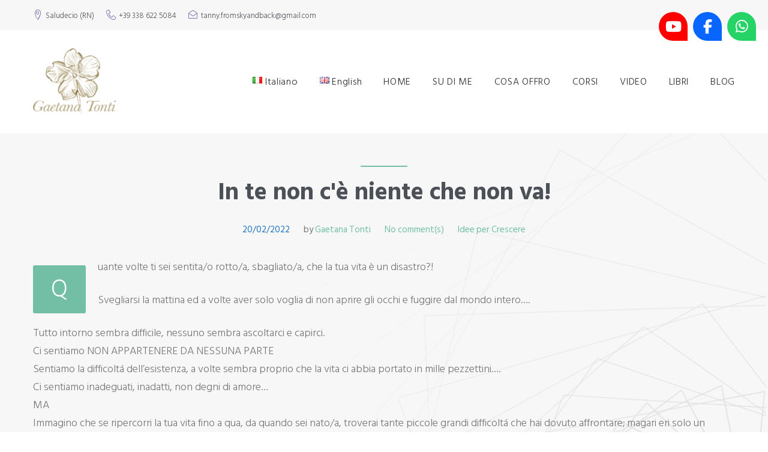

--- FILE ---
content_type: text/html; charset=UTF-8
request_url: https://gaetanatonti.it/in-te-non-ce-niente-che-non-va/
body_size: 132513
content:
<!DOCTYPE html>
<html lang="it-IT">
<head>
<meta charset="UTF-8">
<link rel="profile" href="http://gmpg.org/xfn/11">
<link rel="pingback" href="https://gaetanatonti.it/xmlrpc.php">

<meta name="viewport" content="width=device-width, initial-scale=1, maximum-scale=1, user-scalable=no" />
<title>In te non c&#8217;è niente che non va! &#8211; Gaetana Tonti</title>
<meta name='robots' content='max-image-preview:large' />
<meta name="dlm-version" content="5.1.6"><link rel='dns-prefetch' href='//js.stripe.com' />
<link rel='dns-prefetch' href='//cloud3.got.am' />
<link rel='dns-prefetch' href='//maps-api-ssl.google.com' />
<link rel='dns-prefetch' href='//checkout.stripe.com' />
<link rel='dns-prefetch' href='//use.fontawesome.com' />
<link rel='dns-prefetch' href='//fonts.googleapis.com' />
<link rel="alternate" type="application/rss+xml" title="Gaetana Tonti &raquo; Feed" href="https://gaetanatonti.it/feed/" />
<link rel="alternate" type="application/rss+xml" title="Gaetana Tonti &raquo; Feed dei commenti" href="https://gaetanatonti.it/comments/feed/" />
<link rel="alternate" title="oEmbed (JSON)" type="application/json+oembed" href="https://gaetanatonti.it/wp-json/oembed/1.0/embed?url=https%3A%2F%2Fgaetanatonti.it%2Fin-te-non-ce-niente-che-non-va%2F&#038;lang=it" />
<link rel="alternate" title="oEmbed (XML)" type="text/xml+oembed" href="https://gaetanatonti.it/wp-json/oembed/1.0/embed?url=https%3A%2F%2Fgaetanatonti.it%2Fin-te-non-ce-niente-che-non-va%2F&#038;format=xml&#038;lang=it" />
<style id='wp-img-auto-sizes-contain-inline-css' type='text/css'>
img:is([sizes=auto i],[sizes^="auto," i]){contain-intrinsic-size:3000px 1500px}
/*# sourceURL=wp-img-auto-sizes-contain-inline-css */
</style>
<link rel='stylesheet' id='cherry-testi-swiper-css' href='https://gaetanatonti.it/wp-content/plugins/cherry-testi/includes/swiper/css/swiper.min.css?ver=4.3.5' type='text/css' media='all' />
<link rel='stylesheet' id='cherry-testi-css' href='https://gaetanatonti.it/wp-content/plugins/cherry-testi/public/assets/css/style.css?ver=1.1.3' type='text/css' media='all' />
<link rel='stylesheet' id='jquery-swiper-css' href='https://gaetanatonti.it/wp-content/themes/fourtheye/assets/css/swiper.min.css?ver=3.3.0' type='text/css' media='all' />
<style id='wp-emoji-styles-inline-css' type='text/css'>

	img.wp-smiley, img.emoji {
		display: inline !important;
		border: none !important;
		box-shadow: none !important;
		height: 1em !important;
		width: 1em !important;
		margin: 0 0.07em !important;
		vertical-align: -0.1em !important;
		background: none !important;
		padding: 0 !important;
	}
/*# sourceURL=wp-emoji-styles-inline-css */
</style>
<link rel='stylesheet' id='wp-block-library-css' href='https://gaetanatonti.it/wp-includes/css/dist/block-library/style.min.css?ver=6.9' type='text/css' media='all' />
<style id='classic-theme-styles-inline-css' type='text/css'>
/*! This file is auto-generated */
.wp-block-button__link{color:#fff;background-color:#32373c;border-radius:9999px;box-shadow:none;text-decoration:none;padding:calc(.667em + 2px) calc(1.333em + 2px);font-size:1.125em}.wp-block-file__button{background:#32373c;color:#fff;text-decoration:none}
/*# sourceURL=/wp-includes/css/classic-themes.min.css */
</style>
<style id='global-styles-inline-css' type='text/css'>
:root{--wp--preset--aspect-ratio--square: 1;--wp--preset--aspect-ratio--4-3: 4/3;--wp--preset--aspect-ratio--3-4: 3/4;--wp--preset--aspect-ratio--3-2: 3/2;--wp--preset--aspect-ratio--2-3: 2/3;--wp--preset--aspect-ratio--16-9: 16/9;--wp--preset--aspect-ratio--9-16: 9/16;--wp--preset--color--black: #000000;--wp--preset--color--cyan-bluish-gray: #abb8c3;--wp--preset--color--white: #ffffff;--wp--preset--color--pale-pink: #f78da7;--wp--preset--color--vivid-red: #cf2e2e;--wp--preset--color--luminous-vivid-orange: #ff6900;--wp--preset--color--luminous-vivid-amber: #fcb900;--wp--preset--color--light-green-cyan: #7bdcb5;--wp--preset--color--vivid-green-cyan: #00d084;--wp--preset--color--pale-cyan-blue: #8ed1fc;--wp--preset--color--vivid-cyan-blue: #0693e3;--wp--preset--color--vivid-purple: #9b51e0;--wp--preset--gradient--vivid-cyan-blue-to-vivid-purple: linear-gradient(135deg,rgb(6,147,227) 0%,rgb(155,81,224) 100%);--wp--preset--gradient--light-green-cyan-to-vivid-green-cyan: linear-gradient(135deg,rgb(122,220,180) 0%,rgb(0,208,130) 100%);--wp--preset--gradient--luminous-vivid-amber-to-luminous-vivid-orange: linear-gradient(135deg,rgb(252,185,0) 0%,rgb(255,105,0) 100%);--wp--preset--gradient--luminous-vivid-orange-to-vivid-red: linear-gradient(135deg,rgb(255,105,0) 0%,rgb(207,46,46) 100%);--wp--preset--gradient--very-light-gray-to-cyan-bluish-gray: linear-gradient(135deg,rgb(238,238,238) 0%,rgb(169,184,195) 100%);--wp--preset--gradient--cool-to-warm-spectrum: linear-gradient(135deg,rgb(74,234,220) 0%,rgb(151,120,209) 20%,rgb(207,42,186) 40%,rgb(238,44,130) 60%,rgb(251,105,98) 80%,rgb(254,248,76) 100%);--wp--preset--gradient--blush-light-purple: linear-gradient(135deg,rgb(255,206,236) 0%,rgb(152,150,240) 100%);--wp--preset--gradient--blush-bordeaux: linear-gradient(135deg,rgb(254,205,165) 0%,rgb(254,45,45) 50%,rgb(107,0,62) 100%);--wp--preset--gradient--luminous-dusk: linear-gradient(135deg,rgb(255,203,112) 0%,rgb(199,81,192) 50%,rgb(65,88,208) 100%);--wp--preset--gradient--pale-ocean: linear-gradient(135deg,rgb(255,245,203) 0%,rgb(182,227,212) 50%,rgb(51,167,181) 100%);--wp--preset--gradient--electric-grass: linear-gradient(135deg,rgb(202,248,128) 0%,rgb(113,206,126) 100%);--wp--preset--gradient--midnight: linear-gradient(135deg,rgb(2,3,129) 0%,rgb(40,116,252) 100%);--wp--preset--font-size--small: 13px;--wp--preset--font-size--medium: 20px;--wp--preset--font-size--large: 36px;--wp--preset--font-size--x-large: 42px;--wp--preset--spacing--20: 0.44rem;--wp--preset--spacing--30: 0.67rem;--wp--preset--spacing--40: 1rem;--wp--preset--spacing--50: 1.5rem;--wp--preset--spacing--60: 2.25rem;--wp--preset--spacing--70: 3.38rem;--wp--preset--spacing--80: 5.06rem;--wp--preset--shadow--natural: 6px 6px 9px rgba(0, 0, 0, 0.2);--wp--preset--shadow--deep: 12px 12px 50px rgba(0, 0, 0, 0.4);--wp--preset--shadow--sharp: 6px 6px 0px rgba(0, 0, 0, 0.2);--wp--preset--shadow--outlined: 6px 6px 0px -3px rgb(255, 255, 255), 6px 6px rgb(0, 0, 0);--wp--preset--shadow--crisp: 6px 6px 0px rgb(0, 0, 0);}:where(.is-layout-flex){gap: 0.5em;}:where(.is-layout-grid){gap: 0.5em;}body .is-layout-flex{display: flex;}.is-layout-flex{flex-wrap: wrap;align-items: center;}.is-layout-flex > :is(*, div){margin: 0;}body .is-layout-grid{display: grid;}.is-layout-grid > :is(*, div){margin: 0;}:where(.wp-block-columns.is-layout-flex){gap: 2em;}:where(.wp-block-columns.is-layout-grid){gap: 2em;}:where(.wp-block-post-template.is-layout-flex){gap: 1.25em;}:where(.wp-block-post-template.is-layout-grid){gap: 1.25em;}.has-black-color{color: var(--wp--preset--color--black) !important;}.has-cyan-bluish-gray-color{color: var(--wp--preset--color--cyan-bluish-gray) !important;}.has-white-color{color: var(--wp--preset--color--white) !important;}.has-pale-pink-color{color: var(--wp--preset--color--pale-pink) !important;}.has-vivid-red-color{color: var(--wp--preset--color--vivid-red) !important;}.has-luminous-vivid-orange-color{color: var(--wp--preset--color--luminous-vivid-orange) !important;}.has-luminous-vivid-amber-color{color: var(--wp--preset--color--luminous-vivid-amber) !important;}.has-light-green-cyan-color{color: var(--wp--preset--color--light-green-cyan) !important;}.has-vivid-green-cyan-color{color: var(--wp--preset--color--vivid-green-cyan) !important;}.has-pale-cyan-blue-color{color: var(--wp--preset--color--pale-cyan-blue) !important;}.has-vivid-cyan-blue-color{color: var(--wp--preset--color--vivid-cyan-blue) !important;}.has-vivid-purple-color{color: var(--wp--preset--color--vivid-purple) !important;}.has-black-background-color{background-color: var(--wp--preset--color--black) !important;}.has-cyan-bluish-gray-background-color{background-color: var(--wp--preset--color--cyan-bluish-gray) !important;}.has-white-background-color{background-color: var(--wp--preset--color--white) !important;}.has-pale-pink-background-color{background-color: var(--wp--preset--color--pale-pink) !important;}.has-vivid-red-background-color{background-color: var(--wp--preset--color--vivid-red) !important;}.has-luminous-vivid-orange-background-color{background-color: var(--wp--preset--color--luminous-vivid-orange) !important;}.has-luminous-vivid-amber-background-color{background-color: var(--wp--preset--color--luminous-vivid-amber) !important;}.has-light-green-cyan-background-color{background-color: var(--wp--preset--color--light-green-cyan) !important;}.has-vivid-green-cyan-background-color{background-color: var(--wp--preset--color--vivid-green-cyan) !important;}.has-pale-cyan-blue-background-color{background-color: var(--wp--preset--color--pale-cyan-blue) !important;}.has-vivid-cyan-blue-background-color{background-color: var(--wp--preset--color--vivid-cyan-blue) !important;}.has-vivid-purple-background-color{background-color: var(--wp--preset--color--vivid-purple) !important;}.has-black-border-color{border-color: var(--wp--preset--color--black) !important;}.has-cyan-bluish-gray-border-color{border-color: var(--wp--preset--color--cyan-bluish-gray) !important;}.has-white-border-color{border-color: var(--wp--preset--color--white) !important;}.has-pale-pink-border-color{border-color: var(--wp--preset--color--pale-pink) !important;}.has-vivid-red-border-color{border-color: var(--wp--preset--color--vivid-red) !important;}.has-luminous-vivid-orange-border-color{border-color: var(--wp--preset--color--luminous-vivid-orange) !important;}.has-luminous-vivid-amber-border-color{border-color: var(--wp--preset--color--luminous-vivid-amber) !important;}.has-light-green-cyan-border-color{border-color: var(--wp--preset--color--light-green-cyan) !important;}.has-vivid-green-cyan-border-color{border-color: var(--wp--preset--color--vivid-green-cyan) !important;}.has-pale-cyan-blue-border-color{border-color: var(--wp--preset--color--pale-cyan-blue) !important;}.has-vivid-cyan-blue-border-color{border-color: var(--wp--preset--color--vivid-cyan-blue) !important;}.has-vivid-purple-border-color{border-color: var(--wp--preset--color--vivid-purple) !important;}.has-vivid-cyan-blue-to-vivid-purple-gradient-background{background: var(--wp--preset--gradient--vivid-cyan-blue-to-vivid-purple) !important;}.has-light-green-cyan-to-vivid-green-cyan-gradient-background{background: var(--wp--preset--gradient--light-green-cyan-to-vivid-green-cyan) !important;}.has-luminous-vivid-amber-to-luminous-vivid-orange-gradient-background{background: var(--wp--preset--gradient--luminous-vivid-amber-to-luminous-vivid-orange) !important;}.has-luminous-vivid-orange-to-vivid-red-gradient-background{background: var(--wp--preset--gradient--luminous-vivid-orange-to-vivid-red) !important;}.has-very-light-gray-to-cyan-bluish-gray-gradient-background{background: var(--wp--preset--gradient--very-light-gray-to-cyan-bluish-gray) !important;}.has-cool-to-warm-spectrum-gradient-background{background: var(--wp--preset--gradient--cool-to-warm-spectrum) !important;}.has-blush-light-purple-gradient-background{background: var(--wp--preset--gradient--blush-light-purple) !important;}.has-blush-bordeaux-gradient-background{background: var(--wp--preset--gradient--blush-bordeaux) !important;}.has-luminous-dusk-gradient-background{background: var(--wp--preset--gradient--luminous-dusk) !important;}.has-pale-ocean-gradient-background{background: var(--wp--preset--gradient--pale-ocean) !important;}.has-electric-grass-gradient-background{background: var(--wp--preset--gradient--electric-grass) !important;}.has-midnight-gradient-background{background: var(--wp--preset--gradient--midnight) !important;}.has-small-font-size{font-size: var(--wp--preset--font-size--small) !important;}.has-medium-font-size{font-size: var(--wp--preset--font-size--medium) !important;}.has-large-font-size{font-size: var(--wp--preset--font-size--large) !important;}.has-x-large-font-size{font-size: var(--wp--preset--font-size--x-large) !important;}
:where(.wp-block-post-template.is-layout-flex){gap: 1.25em;}:where(.wp-block-post-template.is-layout-grid){gap: 1.25em;}
:where(.wp-block-term-template.is-layout-flex){gap: 1.25em;}:where(.wp-block-term-template.is-layout-grid){gap: 1.25em;}
:where(.wp-block-columns.is-layout-flex){gap: 2em;}:where(.wp-block-columns.is-layout-grid){gap: 2em;}
:root :where(.wp-block-pullquote){font-size: 1.5em;line-height: 1.6;}
/*# sourceURL=global-styles-inline-css */
</style>
<link rel='stylesheet' id='cherry-services-css' href='https://gaetanatonti.it/wp-content/plugins/cherry-services-list/public/assets/css/cherry-services.css?ver=1.4.7' type='text/css' media='all' />
<link rel='stylesheet' id='cherry-services-theme-css' href='https://gaetanatonti.it/wp-content/plugins/cherry-services-list/public/assets/css/cherry-services-theme.css?ver=1.4.7' type='text/css' media='all' />
<link rel='stylesheet' id='cherry-services-grid-css' href='https://gaetanatonti.it/wp-content/plugins/cherry-services-list/public/assets/css/cherry-services-grid.css?ver=1.4.7' type='text/css' media='all' />
<link rel='stylesheet' id='font-awesome-css' href='https://gaetanatonti.it/wp-content/plugins/elementor/assets/lib/font-awesome/css/font-awesome.min.css?ver=4.7.0' type='text/css' media='all' />
<link rel='stylesheet' id='contact-form-7-css' href='https://gaetanatonti.it/wp-content/plugins/contact-form-7/includes/css/styles.css?ver=6.1.4' type='text/css' media='all' />
<link rel='stylesheet' id='responsive-video-light-css' href='https://gaetanatonti.it/wp-content/plugins/responsive-video-light/css/responsive-videos.css?ver=20130111' type='text/css' media='all' />
<link rel='stylesheet' id='stripe-checkout-button-css' href='https://checkout.stripe.com/v3/checkout/button.css' type='text/css' media='all' />
<link rel='stylesheet' id='simpay-public-css' href='https://gaetanatonti.it/wp-content/plugins/stripe/includes/core/assets/css/simpay-public.min.css?ver=4.16.1' type='text/css' media='all' />
<link rel='stylesheet' id='wpecpp-css' href='https://gaetanatonti.it/wp-content/plugins/wp-ecommerce-paypal/assets/css/wpecpp.css?ver=2.0.3' type='text/css' media='all' />
<link rel='stylesheet' id='wpsr_main_css-css' href='https://gaetanatonti.it/wp-content/plugins/wp-socializer/public/css/wpsr.min.css?ver=7.9' type='text/css' media='all' />
<link rel='stylesheet' id='wpsr_fa_icons-css' href='https://use.fontawesome.com/releases/v6.7.2/css/all.css?ver=7.9' type='text/css' media='all' />
<link rel='stylesheet' id='cherry-google-fonts-fourtheye-css' href='//fonts.googleapis.com/css?family=Hind+Siliguri%3A300%2C400%2C700%7CAntic%3A400&#038;subset=latin&#038;ver=6.9' type='text/css' media='all' />
<link rel='stylesheet' id='cherry-handler-css-css' href='https://gaetanatonti.it/wp-content/plugins/cherry-search/cherry-framework/modules/cherry-handler/assets/css/cherry-handler-styles.min.css?ver=1.5.11' type='text/css' media='all' />
<link rel='stylesheet' id='linearicons-css' href='https://gaetanatonti.it/wp-content/themes/fourtheye/assets/css/linearicons.css?ver=6.9' type='text/css' media='all' />
<link rel='stylesheet' id='tm-builder-swiper-css' href='https://gaetanatonti.it/wp-content/plugins/power-builder/framework/assets/css/swiper.min.css?ver=1.4.0' type='text/css' media='all' />
<link rel='stylesheet' id='tm-builder-modules-style-css' href='https://gaetanatonti.it/wp-content/plugins/power-builder/framework/assets/css/style.css?ver=1.4.0' type='text/css' media='all' />
<link rel='stylesheet' id='magnific-popup-css' href='https://gaetanatonti.it/wp-content/themes/fourtheye/assets/css/magnific-popup.min.css?ver=1.1.0' type='text/css' media='all' />
<link rel='stylesheet' id='cherry-team-css' href='https://gaetanatonti.it/wp-content/plugins/cherry-team-members/public/assets/css/cherry-team.css?ver=1.4.6' type='text/css' media='all' />
<link rel='stylesheet' id='cherry-team-grid-css' href='https://gaetanatonti.it/wp-content/plugins/cherry-team-members/public/assets/css/cherry-team-grid.css?ver=1.4.6' type='text/css' media='all' />
<link rel='stylesheet' id='gmedia-global-frontend-css' href='https://gaetanatonti.it/wp-content/plugins/grand-media/assets/gmedia.global.front.css?ver=1.15.0' type='text/css' media='all' />
<link rel='stylesheet' id='material-icons-css' href='https://gaetanatonti.it/wp-content/themes/fourtheye/assets/css/material-icons.min.css?ver=2.2.0' type='text/css' media='all' />
<link rel='stylesheet' id='linear-icons-css' href='https://gaetanatonti.it/wp-content/themes/fourtheye/assets/css/linearicons.css?ver=1.0.0' type='text/css' media='all' />
<link rel='stylesheet' id='fourtheye-theme-style-css' href='https://gaetanatonti.it/wp-content/themes/fourtheye/style.css?ver=1.0.0' type='text/css' media='all' />
<style id='fourtheye-theme-style-inline-css' type='text/css'>
/* #Typography */body {font-style: normal;font-weight: 300;font-size: 18px;line-height: 1.67;font-family: 'Hind Siliguri', sans-serif;letter-spacing: 0em;text-align: left;color: #777777;}h1,.h1-style {font-style: normal;font-weight: 300;font-size: 40px;line-height: 1.09;font-family: 'Hind Siliguri', sans-serif;letter-spacing: 0em;text-align: inherit;color: #6d5a9c;}h2,.h2-style {font-style: normal;font-weight: 400;font-size: 29px;line-height: 1.333;font-family: 'Hind Siliguri', sans-serif;letter-spacing: 0em;text-align: inherit;color: #4c5057;}h3,.h3-style {font-style: normal;font-weight: 700;font-size: 32px;line-height: 1.35;font-family: 'Hind Siliguri', sans-serif;letter-spacing: 0em;text-align: inherit;color: #4c5057;}h4,.h4-style {font-style: normal;font-weight: 300;font-size: 28px;line-height: 1.37;font-family: 'Hind Siliguri', sans-serif;letter-spacing: 0em;text-align: inherit;color: #4c5057;}h5,.h5-style {font-style: normal;font-weight: 300;font-size: 24px;line-height: 1.3;font-family: 'Hind Siliguri', sans-serif;letter-spacing: 0em;text-align: inherit;color: #6d5a9c;}h6,.h6-style {font-style: normal;font-weight: 700;font-size: 22px;line-height: 1.23;font-family: 'Hind Siliguri', sans-serif;letter-spacing: 0em;text-align: inherit;color: #4c5057;}@media (min-width: 992px) {h1,.h1-style { font-size: 80px; }h2,.h2-style { font-size: 48px; }h3,.h3-style { font-size: 40px; }h4,.h4-style { font-size: 30px; }}a,h1 a:hover,h2 a:hover,h3 a:hover,h4 a:hover,h5 a:hover,h6 a:hover,.not-found .page-title { color: #1e73be; }a:hover { color: #dd3333; }/* #Invert Color Scheme */.invert { color: #ffffff; }.invert h1 { color: #ffffff; }.invert h2 { color: #ffffff; }.invert h3 { color: #ffffff; }.invert h4 { color: #ffffff; }.invert h5 { color: #ffffff; }.invert h6 { color: #ffffff; }.invert a { color: #ffffff; }.invert a:hover { color: #73bfa6; }.invert.invert_primary a:hover {color: #1e73be;}.text-accent-1 { color: #73bfa6; }.invert .text-accent-1 { color: #f7f7f7;}.text-accent-2 { color: #6d5a9c; }.invert .text-accent-2 { color: #62686d; }.text-accent-3 { color: #2b2b2b; }.invert .text-accent-3 { color: #000000; }/* #Layout */@media (min-width: 1200px) {.site .container {max-width: 1200px;}}/* #404 */body.error404 .site-content {background-color: #63d4cc;background-repeat: no-repeat;background-position: center top;background-attachment: scroll;}.error404 .breadcrumbs__item a:hover {color: #73bfa6;}/* #Elements */blockquote {font-weight: 300;font-size: 30px;line-height: 1.37;color: #4c5057;}blockquote:before {color: #73bfa6;}blockquote cite,blockquote:before{color:#6d5a9c;}code {color: #ffffff;font-family: 'Hind Siliguri', sans-serif;background-color: #000000;border-color:#000000;}.single-post .post > .entry-content > p:first-of-type:first-letter,.dropcaps {background-color: #73bfa6;color: #ffffff;}/*List*/.entry-content ol >li:before,.site-main ol >li:before,.entry-content ul:not([class]) > li:before,.site-main ul:not([class]) > li:before {color: #777777;}/* Page preloader */.preloader .slice{border-left-color: #73bfa6;}@-webkit-keyframes preload-show-1 {from {-webkit-transform: rotateZ(60deg) rotateY(-90deg) rotateX(0deg);transform: rotateZ(60deg) rotateY(-90deg) rotateX(0deg);border-left-color: #6d5a9c;}}@keyframes preload-show-1 {from {-webkit-transform: rotateZ(60deg) rotateY(-90deg) rotateX(0deg);transform: rotateZ(60deg) rotateY(-90deg) rotateX(0deg);border-left-color: #6d5a9c;}}@-webkit-keyframes preload-hide-1 {to {-webkit-transform: rotateZ(60deg) rotateY(-90deg) rotateX(0deg);transform: rotateZ(60deg) rotateY(-90deg) rotateX(0deg);border-left-color: #6d5a9c;}}@keyframes preload-hide-1 {to {-webkit-transform: rotateZ(60deg) rotateY(-90deg) rotateX(0deg);transform: rotateZ(60deg) rotateY(-90deg) rotateX(0deg);border-left-color: #6d5a9c;}}@-webkit-keyframes preload-cycle-1 {5% {-webkit-transform: rotateZ(60deg) rotateY(90deg) rotateX(0deg);transform: rotateZ(60deg) rotateY(90deg) rotateX(0deg);border-left-color: #6d5a9c;}10%,75% {-webkit-transform: rotateZ(60deg) rotateY(0) rotateX(0deg);transform: rotateZ(60deg) rotateY(0) rotateX(0deg);border-left-color: #73bfa6;}80%,100% {-webkit-transform: rotateZ(60deg) rotateY(90deg) rotateX(0deg);transform: rotateZ(60deg) rotateY(90deg) rotateX(0deg);border-left-color: #6d5a9c;}}@keyframes preload-cycle-1 {5% {-webkit-transform: rotateZ(60deg) rotateY(90deg) rotateX(0deg);transform: rotateZ(60deg) rotateY(90deg) rotateX(0deg);border-left-color: #6d5a9c;}10%,75% {-webkit-transform: rotateZ(60deg) rotateY(0) rotateX(0deg);transform: rotateZ(60deg) rotateY(0) rotateX(0deg);border-left-color: #73bfa6;}80%,100% {-webkit-transform: rotateZ(60deg) rotateY(90deg) rotateX(0deg);transform: rotateZ(60deg) rotateY(90deg) rotateX(0deg);border-left-color: #6d5a9c;}}@-webkit-keyframes preload-show-2 {from {-webkit-transform: rotateZ(120deg) rotateY(-90deg) rotateX(0deg);transform: rotateZ(120deg) rotateY(-90deg) rotateX(0deg);border-left-color: #6d5a9c;}}@keyframes preload-show-2 {from {-webkit-transform: rotateZ(120deg) rotateY(-90deg) rotateX(0deg);transform: rotateZ(120deg) rotateY(-90deg) rotateX(0deg);border-left-color: #6d5a9c;}}@-webkit-keyframes preload-hide-2 {to {-webkit-transform: rotateZ(120deg) rotateY(-90deg) rotateX(0deg);transform: rotateZ(120deg) rotateY(-90deg) rotateX(0deg);border-left-color: #6d5a9c;}}@keyframes preload-hide-2 {to {-webkit-transform: rotateZ(120deg) rotateY(-90deg) rotateX(0deg);transform: rotateZ(120deg) rotateY(-90deg) rotateX(0deg);border-left-color: #6d5a9c;}}@-webkit-keyframes preload-cycle-2 {10% {-webkit-transform: rotateZ(120deg) rotateY(90deg) rotateX(0deg);transform: rotateZ(120deg) rotateY(90deg) rotateX(0deg);border-left-color: #6d5a9c;}15%,70% {-webkit-transform: rotateZ(120deg) rotateY(0) rotateX(0deg);transform: rotateZ(120deg) rotateY(0) rotateX(0deg);border-left-color: #73bfa6;}75%,100% {-webkit-transform: rotateZ(120deg) rotateY(90deg) rotateX(0deg);transform: rotateZ(120deg) rotateY(90deg) rotateX(0deg);border-left-color: #6d5a9c;}}@keyframes preload-cycle-2 {10% {-webkit-transform: rotateZ(120deg) rotateY(90deg) rotateX(0deg);transform: rotateZ(120deg) rotateY(90deg) rotateX(0deg);border-left-color: #6d5a9c;}15%,70% {-webkit-transform: rotateZ(120deg) rotateY(0) rotateX(0deg);transform: rotateZ(120deg) rotateY(0) rotateX(0deg);border-left-color: #73bfa6;}75%,100% {-webkit-transform: rotateZ(120deg) rotateY(90deg) rotateX(0deg);transform: rotateZ(120deg) rotateY(90deg) rotateX(0deg);border-left-color: #6d5a9c;}}@-webkit-keyframes preload-show-3 {from {-webkit-transform: rotateZ(180deg) rotateY(-90deg) rotateX(0deg);transform: rotateZ(180deg) rotateY(-90deg) rotateX(0deg);border-left-color: #6d5a9c;}}@keyframes preload-show-3 {from {-webkit-transform: rotateZ(180deg) rotateY(-90deg) rotateX(0deg);transform: rotateZ(180deg) rotateY(-90deg) rotateX(0deg);border-left-color: #6d5a9c;}}@-webkit-keyframes preload-hide-3 {to {-webkit-transform: rotateZ(180deg) rotateY(-90deg) rotateX(0deg);transform: rotateZ(180deg) rotateY(-90deg) rotateX(0deg);border-left-color: #6d5a9c;}}@keyframes preload-hide-3 {to {-webkit-transform: rotateZ(180deg) rotateY(-90deg) rotateX(0deg);transform: rotateZ(180deg) rotateY(-90deg) rotateX(0deg);border-left-color: #6d5a9c;}}@-webkit-keyframes preload-cycle-3 {15% {-webkit-transform: rotateZ(180deg) rotateY(90deg) rotateX(0deg);transform: rotateZ(180deg) rotateY(90deg) rotateX(0deg);border-left-color: #6d5a9c;}20%,65% {-webkit-transform: rotateZ(180deg) rotateY(0) rotateX(0deg);transform: rotateZ(180deg) rotateY(0) rotateX(0deg);border-left-color: #73bfa6;}70%,100% {-webkit-transform: rotateZ(180deg) rotateY(90deg) rotateX(0deg);transform: rotateZ(180deg) rotateY(90deg) rotateX(0deg);border-left-color: #6d5a9c;}}@keyframes preload-cycle-3 {15% {-webkit-transform: rotateZ(180deg) rotateY(90deg) rotateX(0deg);transform: rotateZ(180deg) rotateY(90deg) rotateX(0deg);border-left-color: #6d5a9c;}20%,65% {-webkit-transform: rotateZ(180deg) rotateY(0) rotateX(0deg);transform: rotateZ(180deg) rotateY(0) rotateX(0deg);border-left-color: #73bfa6;}70%,100% {-webkit-transform: rotateZ(180deg) rotateY(90deg) rotateX(0deg);transform: rotateZ(180deg) rotateY(90deg) rotateX(0deg);border-left-color: #6d5a9c;}}@-webkit-keyframes preload-show-4 {from {-webkit-transform: rotateZ(240deg) rotateY(-90deg) rotateX(0deg);transform: rotateZ(240deg) rotateY(-90deg) rotateX(0deg);border-left-color: #6d5a9c;}}@keyframes preload-show-4 {from {-webkit-transform: rotateZ(240deg) rotateY(-90deg) rotateX(0deg);transform: rotateZ(240deg) rotateY(-90deg) rotateX(0deg);border-left-color: #6d5a9c;}}@-webkit-keyframes preload-hide-4 {to {-webkit-transform: rotateZ(240deg) rotateY(-90deg) rotateX(0deg);transform: rotateZ(240deg) rotateY(-90deg) rotateX(0deg);border-left-color: #6d5a9c;}}@keyframes preload-hide-4 {to {-webkit-transform: rotateZ(240deg) rotateY(-90deg) rotateX(0deg);transform: rotateZ(240deg) rotateY(-90deg) rotateX(0deg);border-left-color: #6d5a9c;}}@-webkit-keyframes preload-cycle-4 {20% {-webkit-transform: rotateZ(240deg) rotateY(90deg) rotateX(0deg);transform: rotateZ(240deg) rotateY(90deg) rotateX(0deg);border-left-color: #6d5a9c;}25%,60% {-webkit-transform: rotateZ(240deg) rotateY(0) rotateX(0deg);transform: rotateZ(240deg) rotateY(0) rotateX(0deg);border-left-color: #73bfa6;}65%,100% {-webkit-transform: rotateZ(240deg) rotateY(90deg) rotateX(0deg);transform: rotateZ(240deg) rotateY(90deg) rotateX(0deg);border-left-color: #6d5a9c;}}@keyframes preload-cycle-4 {20% {-webkit-transform: rotateZ(240deg) rotateY(90deg) rotateX(0deg);transform: rotateZ(240deg) rotateY(90deg) rotateX(0deg);border-left-color: #6d5a9c;}25%,60% {-webkit-transform: rotateZ(240deg) rotateY(0) rotateX(0deg);transform: rotateZ(240deg) rotateY(0) rotateX(0deg);border-left-color: #73bfa6;}65%,100% {-webkit-transform: rotateZ(240deg) rotateY(90deg) rotateX(0deg);transform: rotateZ(240deg) rotateY(90deg) rotateX(0deg);border-left-color: #6d5a9c;}}@-webkit-keyframes preload-show-5 {from {-webkit-transform: rotateZ(300deg) rotateY(-90deg) rotateX(0deg);transform: rotateZ(300deg) rotateY(-90deg) rotateX(0deg);border-left-color: #6d5a9c;}}@keyframes preload-show-5 {from {-webkit-transform: rotateZ(300deg) rotateY(-90deg) rotateX(0deg);transform: rotateZ(300deg) rotateY(-90deg) rotateX(0deg);border-left-color: #6d5a9c;}}@-webkit-keyframes preload-hide-5 {to {-webkit-transform: rotateZ(300deg) rotateY(-90deg) rotateX(0deg);transform: rotateZ(300deg) rotateY(-90deg) rotateX(0deg);border-left-color: #6d5a9c;}}@keyframes preload-hide-5 {to {-webkit-transform: rotateZ(300deg) rotateY(-90deg) rotateX(0deg);transform: rotateZ(300deg) rotateY(-90deg) rotateX(0deg);border-left-color: #6d5a9c;}}@-webkit-keyframes preload-cycle-5 {25% {-webkit-transform: rotateZ(300deg) rotateY(90deg) rotateX(0deg);transform: rotateZ(300deg) rotateY(90deg) rotateX(0deg);border-left-color: #6d5a9c;}30%,55% {-webkit-transform: rotateZ(300deg) rotateY(0) rotateX(0deg);transform: rotateZ(300deg) rotateY(0) rotateX(0deg);border-left-color: #73bfa6;}60%,100% {-webkit-transform: rotateZ(300deg) rotateY(90deg) rotateX(0deg);transform: rotateZ(300deg) rotateY(90deg) rotateX(0deg);border-left-color: #6d5a9c;}}@keyframes preload-cycle-5 {25% {-webkit-transform: rotateZ(300deg) rotateY(90deg) rotateX(0deg);transform: rotateZ(300deg) rotateY(90deg) rotateX(0deg);border-left-color: #6d5a9c;}30%,55% {-webkit-transform: rotateZ(300deg) rotateY(0) rotateX(0deg);transform: rotateZ(300deg) rotateY(0) rotateX(0deg);border-left-color: #73bfa6;}60%,100% {-webkit-transform: rotateZ(300deg) rotateY(90deg) rotateX(0deg);transform: rotateZ(300deg) rotateY(90deg) rotateX(0deg);border-left-color: #6d5a9c;}}@-webkit-keyframes preload-show-6 {from {-webkit-transform: rotateZ(360deg) rotateY(-90deg) rotateX(0deg);transform: rotateZ(360deg) rotateY(-90deg) rotateX(0deg);border-left-color: #6d5a9c;}}@keyframes preload-show-6 {from {-webkit-transform: rotateZ(360deg) rotateY(-90deg) rotateX(0deg);transform: rotateZ(360deg) rotateY(-90deg) rotateX(0deg);border-left-color: #6d5a9c;}}@-webkit-keyframes preload-hide-6 {to {-webkit-transform: rotateZ(360deg) rotateY(-90deg) rotateX(0deg);transform: rotateZ(360deg) rotateY(-90deg) rotateX(0deg);border-left-color: #6d5a9c;}}@keyframes preload-hide-6 {to {-webkit-transform: rotateZ(360deg) rotateY(-90deg) rotateX(0deg);transform: rotateZ(360deg) rotateY(-90deg) rotateX(0deg);border-left-color: #6d5a9c;}}@-webkit-keyframes preload-cycle-6 {30% {-webkit-transform: rotateZ(360deg) rotateY(90deg) rotateX(0deg);transform: rotateZ(360deg) rotateY(90deg) rotateX(0deg);border-left-color: #6d5a9c;}35%,50% {-webkit-transform: rotateZ(360deg) rotateY(0) rotateX(0deg);transform: rotateZ(360deg) rotateY(0) rotateX(0deg);border-left-color: #73bfa6;}55%,100% {-webkit-transform: rotateZ(360deg) rotateY(90deg) rotateX(0deg);transform: rotateZ(360deg) rotateY(90deg) rotateX(0deg);border-left-color: #6d5a9c;}}@keyframes preload-cycle-6 {30% {-webkit-transform: rotateZ(360deg) rotateY(90deg) rotateX(0deg);transform: rotateZ(360deg) rotateY(90deg) rotateX(0deg);border-left-color: #6d5a9c;}35%,50% {-webkit-transform: rotateZ(360deg) rotateY(0) rotateX(0deg);transform: rotateZ(360deg) rotateY(0) rotateX(0deg);border-left-color: #73bfa6;}55%,100% {-webkit-transform: rotateZ(360deg) rotateY(90deg) rotateX(0deg);transform: rotateZ(360deg) rotateY(90deg) rotateX(0deg);border-left-color: #6d5a9c;}}/* #Header */.header-container {background-color: #ffffff;background-image: url();background-repeat: no-repeat;background-position: center top;background-attachment: scroll;}@media (min-width: 1200px ) {.site-header.style-5.transparent .header-container {max-width: calc(1200px - 25px);}}/* #Logo */.site-logo {font-style: oblique;font-weight: 400;font-size: 36px;font-family: Antic, sans-serif;}.site-logo__link,.site-logo__link:hover {color: #6d5a9c;}/* ##Top Panel */.top-panel {background-color: #f7f7f7;}.top-panel .top-panel__message {color: #4c5057;}.site-header-cart .cart-contents i {color: rgb(183,183,183);}.invert .site-header-cart .cart-contents i {color: #ffffff;}.site-header-cart .cart-contents:hover i,.invert .site-header-cart .cart-contents:hover i{color: #1e73be;}.top-panel.invert a:not(.button):hover {color: #73bfa6;}.top-panel.invert,.top-panel.invert a:not(.button),.invert .search-form__toggle,.invert .search-form__close,.top-panel.invert .search-form__field,.invert .search-form__submit {color: #62686d;}.top-panel.invert .search-form__field::-webkit-input-placeholder { color: #62686d }.top-panel.invert .search-form__field::-moz-placeholder { color: #62686d }.top-panel.invert .search-form__field:-moz-placeholder { color: #62686d }.top-panel.invert .search-form__field:-ms-input-placeholder { color: #62686d }/*Contact block*/.top-panel .contact-block{color: #62686d;}.top-panel .contact-block .contact-block__label,.top-panel .contact-block .contact-block__text{color: #4c5057;}.site-header .contact-block__text a {color: #4c5057;}.site-header .contact-block__text a:hover {color: #dd3333;}.site-header .invert .contact-block__text a {color: #ffffff;}.site-header .invert .contact-block__label {color: #62686d;}.invert .contact-block__icon {color: #f7f7f7;}.contact-block__icon:before{color: #6d5a9c;}/*Contact block*/.site-header .header-btn {font-family: 'Hind Siliguri', sans-serif;}/* #Fields */input[type='text'],input[type='email'],input[type='url'],input[type='password'],input[type='search'],input[type='number'],input[type='tel'],input[type='range'],input[type='date'],input[type='month'],input[type='week'],input[type='time'],input[type='datetime'],input[type='datetime-local'],input[type='color'],select,textarea {color: #777777;}/* #Search Form */.search-form__field {color: #777777;}.search-form__input-wrap i,.search-form__toggle,.search-form__close {color: #73bfa6;}.invert .search-form__toggle,.invert .search-form__close {color: #ffffff;}.search-form__toggle:hover,.invert .search-form__toggle:hover,.search-form__close:hover,.invert .search-form__close:hover{color: #777777;}.top-panel .search-form__submit,.header-container .search-form__submit,.mobile-panel .search-form__submit{color: #dd3333;}.top-panel .search-form__submit:hover,.header-container .search-form__submit:hover,.mobile-panel .search-form__submit:hover,.top-panel.invert .search-form__submit:hover,.header-container.invert .search-form__submit:hover,.mobile-panel.invert .search-form__submit:hover{color: #1e73be;}.top-panel.invert .search-form__field {color: #ffffff; }.top-panel.invert .search-form__field::-webkit-input-placeholder { color: #ffffff; }.top-panel.invert .search-form__field::-moz-placeholder { color: #ffffff; }.top-panel.invert .search-form__field:-moz-placeholder { color: #ffffff; }.top-panel.invert .search-form__field:-ms-input-placeholder { color: #ffffff; }.header-container.invert .search-form__field {color: #ffffff; }.header-container.invert .search-form__field::-webkit-input-placeholder { color: #ffffff; }.header-container.invert .search-form__field::-moz-placeholder { color: #ffffff; }.header-container.invert .search-form__field:-moz-placeholder { color: #ffffff; }.header-container.invert .search-form__field:-ms-input-placeholder { color: #ffffff; }/* #Comment, Contact, Password Forms */[class^="comment-form-"] i{color: rgb(183,183,183);}.comment-form .submit,.wpcf7-submit,.post-password-form label + input {color: #ffffff;background-color: #73bfa6;border-color: #73bfa6;}.comment-form .submit:hover,.wpcf7-submit:hover,.post-password-form label + input:hover {color: #ffffff;background-color: #6d5a9c;border-color: #6d5a9c;}.comment-form .submit:active,.wpcf7-submit:active,.post-password-form label + input:active {box-shadow: 0 0 10px #6d5a9c;}/* #Input Placeholders */::-webkit-input-placeholder { color: #777777; }::-moz-placeholder{ color: #777777; }:-moz-placeholder{ color: #777777; }:-ms-input-placeholder{ color: #777777; }/* #Main Menu */.main-navigation .menu > li > a,.invert .main-navigation.vertical-menu .menu > li > a,.invert .main-navigation .menu.isStuck > li > a,.invert .main-navigation.mobile-menu .menu > li > a{color: #2b2b2b;}.invert .main-navigation > .menu > li > a {color: #62686d;}.main-navigation .menu > li > a:hover,.main-navigation .menu > li.menu-hover > a,.main-navigation .menu > li.tm-mega-menu-hover > a,.main-navigation .menu > li.current_page_item > a,.main-navigation .menu > li.current_page_ancestor > a,.main-navigation .menu > li.current-menu-item > a,.main-navigation .menu > li.current-menu-ancestor > a,.invert .main-navigation.vertical-menu .menu > li > a:hover,.invert .main-navigation.vertical-menu .menu > li.menu-hover > a,.invert .main-navigation.vertical-menu .menu > li.current_page_item > a,.invert .main-navigation.vertical-menu .menu > li.current_page_ancestor > a,.invert .main-navigation.vertical-menu .menu > li.current-menu-item > a,.invert .main-navigation.vertical-menu .menu > li.current-menu-ancestor > a,.invert .main-navigation .menu.isStuck > li > a:hover,.invert .main-navigation .menu.isStuck > li.menu-hover > a,.invert .main-navigation .menu.isStuck > li.current_page_item > a,.invert .main-navigation .menu.isStuck > li.current_page_ancestor > a,.invert .main-navigation .menu.isStuck > li.current-menu-item > a,.invert .main-navigation .menu.isStuck > li.current-menu-ancestor > a,.invert .main-navigation.mobile-menu .menu > li > a:hover,.invert .main-navigation.mobile-menu .menu > li.menu-hover > a,.invert .main-navigation.mobile-menu .menu > li.current_page_item > a,.invert .main-navigation.mobile-menu .menu > li.current_page_ancestor > a,.invert .main-navigation.mobile-menu .menu > li.current-menu-item > a,.invert .main-navigation.mobile-menu .menu > li.current-menu-ancestor > a{color: #73bfa6;}.main-navigation:not(.vertical-menu) .sub-menu,.main-navigation.mobile-menu {background:#ffffff;}.main-navigation ul ul a {color: #2b2b2b;}.main-navigation .sub-menu > li > a:hover,.main-navigation .sub-menu > li.menu-hover > a,.main-navigation .sub-menu > li.current_page_item > a,.main-navigation .sub-menu > li.current_page_ancestor > a,.main-navigation .sub-menu > li.current-menu-item > a,.main-navigation .sub-menu > li.current-menu-ancestor > a {color: #73bfa6;}.menu-item__desc,.invert .sub-menu .menu-item__desc {color: #777777;}.invert .menu-item__desc {color: #ffffff;}.menu-toggle[aria-controls="main-menu"],.main-navigation .menu li .sub-menu-toggle,.main-navigation-buttons .navigation-button{color: #73bfa6;}.main-navigation-buttons .navigation-button:hover {color: #73bfa6;}.menu-toggle .menu-toggle-inner,.menu-toggle .menu-toggle-inner:before,.menu-toggle .menu-toggle-inner:after {background-color: #73bfa6;}.invert .menu-toggle .menu-toggle-inner,.invert .menu-toggle .menu-toggle-inner:before,.invert .menu-toggle .menu-toggle-inner:after {background-color: #f7f7f7;}.menu-toggle:hover .menu-toggle-inner,.menu-toggle:hover .menu-toggle-inner:before,.menu-toggle:hover .menu-toggle-inner:after,.invert .menu-toggle:hover .menu-toggle-inner,.invert .menu-toggle:hover .menu-toggle-inner:before,.invert .menu-toggle:hover .menu-toggle-inner:after{background-color: #73bfa6;}/* #Footer Menu */.footer-menu__items li a {color: #2b2b2b;}.invert .footer-menu__items li a {color: #ffffff;}.footer-menu__items li a:hover,.footer-menu__items li.current-menu-item a,.footer-menu__items li.current_page_item a,.invert .footer-menu__items li a:hover,.invert .footer-menu__items li.current-menu-item a,.invert .footer-menu__items li.current_page_item a {color: #1e73be;}/* #Top Menu */.top-panel__menu .menu-item.current-menu-item a,.top-panel__menu .menu-item.current_page_item a {color: #dd3333;}.invert .top-panel__menu .menu-item.current-menu-item a,.invert .top-panel__menu .menu-item.current_page_item a {color: #1e73be;}/*# TM Mega menu */.tm-mega-menu > li.tm-mega-menu-has-children a:hover{color: #73bfa6;}nav.main-navigation > .tm-mega-menu .tm-mega-menu-sub.mega-sub li.tm-mega-menu-sub-item .mega-block-title {color: #4c5057;}nav.main-navigation > .tm-mega-menu .tm-mega-menu-sub.mega-sub .tm-mega-menu-sub-item.sub-column-title > a {font-style: normal;font-weight: 700;font-size: 22px;line-height: 1.23;font-family: 'Hind Siliguri', sans-serif;letter-spacing: 0em;}/* #Entry Meta */.sticky__label {color: #ffffff;background-color: #73bfa6;margin-top: calc(((24px * 1.3) - 30px) / 2);}.posts-list--default .sticky__label{margin-top: calc(((28px * 1.37) - 30px) / 2);}@media (min-width: 992px) {.posts-list--default .sticky__label{margin-top: calc(((30px * 1.37) - 30px) / 2);}}#tm_builder_outer_content .tm_pb_posts.tm_pb_module .tm-posts_item_title {font-family: 'Hind Siliguri', sans-serif;}.entry-meta{font-style: normal;font-weight: 400;font-size: 15px;line-height: 2.39;font-family: 'Hind Siliguri', sans-serif;letter-spacing: 0em;}@media (min-width: 544px) {.single-modern-header .entry-meta {font-size: 18px;}}.invert .entry-meta a {color: #73bfa6;}.invert .entry-meta a:hover,.invert.invert_primary .entry-meta a,.invert.invert_primary .entry-meta {color: #ffffff;}.invert.invert_primary .entry-meta a:hover {color: #dd3333;}.single-modern-header .posted-by {font-weight: 300;font-size: 20px;line-height: 1.37;font-family: 'Hind Siliguri', sans-serif;letter-spacing: 0em;}.single-modern-header .entry-title {font-size: 24px;}@media (min-width: 544px) {.single-modern-header .posted-by { font-size: 28px; }.single-modern-header .entry-title { font-size: 29px; }}@media (min-width: 992px) {.single-modern-header .posted-by { font-size: 30px; }.single-modern-header .entry-title { font-size: 48px; }}.posted-by a,.post__comments a,.post__tags a,.post__cats a{color: #73bfa6;}.posted-by a:hover,.post__comments a:hover,.post__tags a:hover,.post__cats a:hover{color: #6d5a9c;}.single-modern-header:not(.invert) .posted-by,.single-modern-header:not(.invert) .posted-by a{color: #dd3333}.invert .posted-by a {color: #73bfa6;}.single-modern-header .posted-by a:hover,.invert .posted-by a:hover {color: #ffffff;}.entry-meta i {color: rgb(183,183,183);}.invert .entry-meta i {color: #ffffff;}.tm-posts_item_meta * + *:before{background-color: #777777;}.invert .tm-posts_item_meta * + *:before {background-color: #f7f7f7;}/* #Post Format */.format-audio .post-featured-content,.mejs-container-wrapper,.format-quote .post-featured-content,.single .format-quote .entry-content blockquote,.single-modern-header {background-color: #2b2b2b;}.format-link .post-featured-content {background-color: #6d5a9c;}blockquote.post-format-quote{color: #ffffff;}.single .format-quote .entry-content blockquote p{color: #ffffff;}/* #Author Bio */.post-author__title a{color: #dd3333;}.post-author__title a:hover {color: #1e73be;}.post-author-bio .post-author__content {font-size: 14px;}/* #Comments */.comment .comment-date {font-style: normal;font-size: 15px;}.comment .comment-date__link {color: #dd3333;}.comment .comment-date__link:hover {color: #1e73be;}.comment .comment-content p {font-size: 14px;}.comment-date__time{color: #73bfa6;}.comment-date__time:hover {color: #6d5a9c;}.comment-reply-link,#cancel-comment-reply-link {font-size: 15px;}.comment-reply-link {font-style: normal;}#cancel-comment-reply-link {color: #1e73be;}#cancel-comment-reply-link:hover {color: #dd3333;}/* #Swiper navigation*/.swiper-pagination-bullet {background-color: rgba(43,43,43,0.2);}.swiper-pagination-bullet-active,.swiper-pagination-bullet:hover{background-color: #2b2b2b;}.swiper-button-next,.swiper-button-prev {color: rgb(183,183,183);}.swiper-button-next:not(.swiper-button-disabled):hover,.swiper-button-prev:not(.swiper-button-disabled):hover{color: #6d5a9c;}/* Image pop-up */a[data-popup="magnificPopup"]:before,.mini-gallery a:before {background-color: #6d5a9c;}/* Audio list */.wp-playlist.wp-audio-playlist.wp-playlist-light {background-color: #2b2b2b;border-color: #2b2b2b;}.wp-playlist.wp-audio-playlist.wp-playlist-light .wp-playlist-caption {color: #777777;}.wp-playlist.wp-audio-playlist .wp-playlist-current-item .wp-playlist-caption .wp-playlist-item-title{font-style: normal;font-weight: 700;font-size: 22px;line-height: 1.23;font-family: 'Hind Siliguri', sans-serif;letter-spacing: 0em;color: #4c5057;}.wp-playlist.wp-audio-playlist.wp-playlist-dark .wp-playlist-current-item .wp-playlist-caption .wp-playlist-item-title{color: #ffffff;}.entry-title:before{background-color: #73bfa6;}.share-btns__link:before{background-color: #73bfa6;}.comment-reply-link,#cancel-comment-reply-link {font-size: 19px}.comment-reply-link,#cancel-comment-reply-link{color: #2b2b2b;}.comment-reply-link:hover,#cancel-comment-reply-link:hover{color: #73bfa6;}.fn{color: #6d5a9c;font-size: 15;}.comments-title,.comment-reply-title,.related-posts .entry-title,.post-author__title{font-weight: 300;font-size: 30px;line-height: 1.37;}.sticky__label{background-color: #73bfa6;}/* #Paginations */.site-content .page-links a,.site-content .page-numbers,#tm_builder_outer_content .pagination .page-numbers {background-color: #ffffff;color: #777777;}.site-content .page-numbers.next,.site-content .page-numbers.prev,#tm_builder_outer_content .pagination .page-numbers.next,#tm_builder_outer_content .pagination .page-numbers.prev {color: #dd3333;}.site-content .page-numbers.next:hover,.site-content .page-numbers.prev:hover,#tm_builder_outer_content .pagination .page-numbers.next:hover,#tm_builder_outer_content .pagination .page-numbers.prev:hover{color: #1e73be;}.site-content a.page-numbers:not(.next):not(.prev):hover,.site-content .page-numbers.current,#tm_builder_outer_content .pagination a.page-numbers:not(.next):not(.prev):hover,#tm_builder_outer_content .pagination .page-numbers.current{background-color: #2b2b2b;color: #ffffff;}.nav-next a,.nav-previous a{color: #2b2b2b;}.nav-next:hover a,.nav-previous:hover a,.nav-next a:after,.nav-previous a:before{color: #73bfa6;}/* #Breadcrumbs */.breadcrumbs{background-color: #f7f7f7;}.breadcrumbs__item {font-style: normal;font-weight: 400;font-size: 13px;line-height: 2.39;font-family: 'Hind Siliguri', sans-serif;letter-spacing: 0em;}.breadcrumbs__item a:hover{color: #73bfa6;}.breadcrumbs__item-target {color: #2b2b2b;}.breadcrumbs__item a{color: #777777;}/* #Footer */.site-footer {background-color: #f4f4f4;}.footer-area-wrap {background-color: #cbdbcc;}.footer-copyright {color: rgb(145,145,145);}.footer-area.widget-area a,.footer-area.widget-area .widget_recent_entries a,.footer-container a {color: #62686d;}.footer-area.widget-area a:hover,.footer-area.widget-area .widget_recent_entries a:hover,.footer-container a:hover {color: #73bfa6;}.invert .footer-area.widget-area a,.invert .footer-area.widget-area .widget_recent_entries a,.invert .footer-container a {color: #ffffff;}.invert .footer-area.widget-area a:hover,.invert .footer-area.widget-area .widget_recent_entries a:hover,.invert .footer-container a:hover {color: #73bfa6;}.footer-area.widget-area,.footer-container.invert,.invert .footer-menu__items li a {color: #62686d;}.invert .footer-area.widget-area{color: #ffffff;}.site-footer.default .footer-area-wrap + .footer-container:before{max-width: calc((1200 - 50)*1px);}.footer-container .social-list--footer a:hover {color: #6d5a9c;}/* #ToTop button */#toTop {color: #ffffff;background-color: #73bfa6;}#toTop:hover {background-color: #6d5a9c;}/* #Magnific Popup*/.mfp-iframe-holder .mfp-close ,.mfp-image-holder .mfp-close {color: rgb(183,183,183);}.mfp-iframe-holder .mfp-close:hover,.mfp-image-holder .mfp-close:hover{color: #6d5a9c;}.mfp-iframe-holder .mfp-arrow:before,.mfp-iframe-holder .mfp-arrow:after,.mfp-image-holder .mfp-arrow:before,.mfp-image-holder .mfp-arrow:after{background-color: rgb(183,183,183);}.mfp-iframe-holder .mfp-arrow:hover:before,.mfp-iframe-holder .mfp-arrow:hover:after,.mfp-image-holder .mfp-arrow:hover:before,.mfp-image-holder .mfp-arrow:hover:after{background-color: #6d5a9c;}/* #Button Appearance Styles (regular scheme) */.link {color: #73bfa6;}.invert .link {color: #ffffff;}.link:hover,.invert .link:hover {color: #6d5a9c;}.btn,.btn-primary,.btn-secondary,.btn:hover,.btn-primary:hover,.btn-secondary:hover,.invert .btn-primary,.invert .btn-secondary,.invert .btn-primary:hover,.invert .btn-secondary:hover{color: #ffffff;}.btn,.btn-primary,.btn-default{background-color: #73bfa6;border-color: #73bfa6;}.btn:hover,.btn-primary:hover {background-color: #6d5a9c;border-color: #6d5a9c;}.btn:active,.btn-primary:active {box-shadow: 0 0 10px #6d5a9c;}.btn-secondary {background-color: #6d5a9c;border-color: #6d5a9c;}.btn-secondary:hover {background-color: #73bfa6;border-color: #73bfa6;}.btn-secondary:active {box-shadow: 0 0 10px #73bfa6;}.error-404 .btn-secondary:hover {color: #ffffff;border-color: #ffffff;}.btn-default:active {box-shadow: 0 0 10px #73bfa6;}/* #Button Appearance Styles (invert scheme) */.invert .btn,.invert .btn-primary,.invert .btn-secondary,.invert .btn-default {color: #ffffff;border-color: #ffffff;}.invert .btn-primary:hover,.invert .btn-secondary:hover,.invert .btn-default:hover {color: #dd3333;border-color: #ffffff;background-color: #ffffff;}/* #Widget Calendar */.widget_calendar caption {color: #6d5a9c;}.invert .widget_calendar caption {color: #ffffff;}.widget_calendar tbody td:not(.pad),#tm_builder_outer_content .tm_pb_widget_area .widget_calendar table tbody td:not(.pad) {background-color: #f7f7f7;}.invert .widget_calendar tbody td:not(.pad),#tm_builder_outer_content .invert .tm_pb_widget_area .widget_calendar table tbody td:not(.pad) {background-color: #f7f7f7;color: #777777;}.widget_calendar table thead th,#tm_builder_outer_content .tm_pb_widget_area .widget_calendar table thead th{color: #ffffff;background-color: #2b2b2b;}.widget_calendar tbody td a,#tm_builder_outer_content .tm_pb_widget_area .widget_calendar table tbody td a {border: 1px solid #73bfa6;background-color: #ffffff;color: #777777;}.widget_calendar tbody td a:hover,#tm_builder_outer_content .tm_pb_widget_area .widget_calendar table tbody td a:hover {background-color: #73bfa6;color: #ffffff;border-color: #73bfa6;}.widget_calendar tbody td#today,#tm_builder_outer_content .tm_pb_widget_area .widget_calendar table tbody td#today {color: #ffffff;background-color: #73bfa6;}.widget_calendar table thead th,#tm_builder_outer_content .tm_pb_widget_area .widget_calendar table thead th{color: #ffffff;background-color: #2b2b2b;}.widget_calendar caption,#tm_builder_outer_content .tm_pb_widget_area .widget_calendar caption{color: #73bfa6;}/* #Widget Tag Cloud */.tagcloud a {color: #777777;}/* #Widget Recent Posts - Comments, Archive */.widget_recent_entries a,.widget_recent_comments a,.widget_archive a{color: #2b2b2b;}.invert .widget_recent_entries a,.invert .widget_recent_comments a,.invert .widget_archive a {color: #ffffff;}.widget_recent_entries a:hover,.widget_recent_comments a:hover,.widget_archive a:hover {color: #6d5a9c;}.widget_recent_entries .post-date {color: #73bfa6;}.invert .widget_recent_entries .post-date {color: #f7f7f7;}.comment-author-link,.tagcloud a:hover,.widget_archive a:hover{color: #6d5a9c;}.widget_archive a{color: #73bfa6;}.widget-taxonomy-tiles__content::before{background-color: #73bfa6;}.widget-taxonomy-tiles__inner:hover .widget-taxonomy-tiles__content::before { background-color: #6d5a9c; }.invert .widget-image-grid__content::before{background-color: #6d5a9c;}.invert .widget-image-grid__title a:hover,.invert .widget-image-grid__date:hover {color: #73bfa6;}.invert .widget-image-grid__terms a,.invert .widget-image-grid__author a:hover{color: #73bfa6;}.invert .widget-image-grid__terms a:hover{color: #ffffff;}.invert .widget-image-grid__author,.invert .widget-image-grid__author a{color: #777777;}.widget-image-grid__terms,.widget-image-grid__author,.widget-image-grid__date {font-style: normal;font-weight: 400;font-size: 15px;line-height: 2.39;font-family: 'Hind Siliguri', sans-serif;letter-spacing: 0em;}.smart-slider__instance .sp-next-thumbnail-arrow:before,.smart-slider__instance .sp-next-thumbnail-arrow:after,.smart-slider__instance .sp-previous-thumbnail-arrow:before,.smart-slider__instance .sp-previous-thumbnail-arrow:after {background-color: #1e73be;}.smart-slider__instance .sp-arrow {color: rgb(183,183,183);background-color: #f7f7f7;}.smart-slider__instance .sp-next-arrow:hover,.smart-slider__instance .sp-previous-arrow:hover {color: #1e73be;}.smart-slider__instance[data-title="true"] .sp-image-container:after,.smart-slider__instance[data-content="true"] .sp-image-container:after,.smart-slider__instance[data-more-btn="true"] .sp-image-container:after,.smart-slider__instance .sp-button {background-color: rgba(109,90,156,0.3);}.smart-slider__instance .sp-button:hover,.smart-slider__instance .sp-button.sp-selected-button {background-color: #73bfa6;}.smart-slider__instance .sp-full-screen-button {color: #73bfa6;}.smart-slider__instance .sp-full-screen-button:hover {color: #6d5a9c;}.smart-slider__instance .sp-selected-thumbnail {border-color: #73bfa6;}.smart-slider__instance .sp-bottom-thumbnails .sp-selected-thumbnail,.smart-slider__instance .sp-top-thumbnails .sp-selected-thumbnail{border-color: #f7f7f7;}.smart-slider__instance p.sp-content {font-style: normal;font-weight: 300;font-size: 18px;line-height: 1.67;font-family: 'Hind Siliguri', sans-serif;}.subscribe-block__input { color: #777777; }.subscribe-block__input-wrap i {color: rgb(183,183,183);}/* #Custom posts*/.sidebar .custom-posts .entry-title,.tm_pb_column_1_3 .custom-posts .entry-title,.tm_pb_column_1_4 .custom-posts .entry-title,.footer-area:not(.footer-area--fullwidth) .custom-posts .entry-title {font-size: 18px;}.widget-playlist-slider .sp-next-thumbnail-arrow:before,.widget-playlist-slider .sp-next-thumbnail-arrow:after,.widget-playlist-slider .sp-previous-thumbnail-arrow:before,.widget-playlist-slider .sp-previous-thumbnail-arrow:after,.widget-playlist-slider .sp-arrow.sp-previous-arrow:before,.widget-playlist-slider .sp-arrow.sp-previous-arrow:after,.widget-playlist-slider .sp-arrow.sp-next-arrow:before,.widget-playlist-slider .sp-arrow.sp-next-arrow:after{background-color: #1e73be;}.widget-playlist-slider .sp-right-thumbnails .sp-thumbnail-container:hover {background-color: #2b2b2b;}.widget-playlist-slider .sp-right-thumbnails .sp-thumbnail-container.sp-selected-thumbnail {background-color: #73bfa6;}.widget-playlist-slider .sp-thumbnail-container.sp-selected-thumbnail .sp-thumbnail .entry-meta,.widget-playlist-slider .sp-thumbnail-container.sp-selected-thumbnail .sp-thumbnail .posted-by,.widget-playlist-slider .sp-thumbnail-container.sp-selected-thumbnail .sp-thumbnail .sp-thumbnail-title{color: #ffffff;}.widget-playlist-slider .sp-slide--content-visible .sp-layer {background: linear-gradient(to bottom, rgba(109,90,156,0), rgba(43,43,43,0.8));}.widget-playlist-slider .sp-has-pointer .sp-selected-thumbnail:before,.widget-playlist-slider .sp-has-pointer .sp-selected-thumbnail:after{border-bottom-color: #73bfa6;}.widget-fpblock__item-inner {background: linear-gradient(to bottom, rgba(109,90,156,0), rgba(43,43,43,0.8));}@media (min-width: 992px) {.full-width-header-area .widget-fpblock__item-featured .widget-fpblock__item-title,.after-content-full-width-area .widget-fpblock__item-featured .widget-fpblock__item-title,.before-content-area .widget-fpblock__item-featured .widget-fpblock__item-title,.after-content-area .widget-fpblock__item-featured .widget-fpblock__item-title{font-style: normal;font-weight: 700;font-size: 40px;line-height: 1.35;font-family: 'Hind Siliguri', sans-serif;letter-spacing: 0em;}}/* #Contact-information*/.contact-information-widget .icon {color: #73bfa6;}.invert .contact-information-widget .icon {color: #f7f7f7;}body .booked-calendarSwitcher.calendar {background-color: #73bfa6 !important;}body .booked-calendarSwitcher.calendar select {background-color: #ffffff !important;color: #6d5a9c;}body .booked-calendar-shortcode-wrap .booked-calendar thead {background-color: #ffffff !important;}.booked-calendar-shortcode-wrap .booked-calendar thead tr th .monthName,.booked-calendar-shortcode-wrap .booked-calendar thead tr th .backToMonth {font-family: 'Hind Siliguri', sans-serif;color: #73bfa6;}.booked-calendar-shortcode-wrap .booked-calendar thead tr th .backToMonth:hover,.buddypress #buddypress .ac-form .ac-reply-content input:hover{color: #6d5a9c;}.booked-calendar-shortcode-wrap .booked-calendar thead tr th .page-right i,.booked-calendar-shortcode-wrap .booked-calendar thead tr th .page-left i {color: #777777;}.booked-calendar-shortcode-wrap .booked-calendar thead tr th .page-right:hover i,.booked-calendar-shortcode-wrap .booked-calendar thead tr th .page-left:hover i,.buddypress #buddypress .ac-form .ac-reply-content input {color: #73bfa6;}.booked-calendar-shortcode-wrap .booked-calendar thead tr.days th {color: #777777 !important;font-family: 'Hind Siliguri', sans-serif;}.booked-calendar-shortcode-wrap .booked-calendar tbody tr td .date.tooltipster:hover .number.booked-calendar-shortcode-wrap .booked-calendar tbody tr td {background-color: #ffffff;}.booked-calendar-shortcode-wrap .booked-calendar tbody tr td .date {background-color: #ffffff !important;}.booked-calendar-shortcode-wrap .booked-calendar tbody tr td .date .number {color: rgba(119,119,119,0.3);font-family: 'Hind Siliguri', sans-serif;}.booked-calendar-shortcode-wrap .booked-calendar tbody tr td.prev-date .date .number {color: #ffffff !important;}body .booked-calendar-shortcode-wrap .booked-calendar tbody tr td.active .date,body .booked-calendar-shortcode-wrap .booked-calendar tbody tr td.active,body .booked-calendar-shortcode-wrap .booked-calendar tbody tr td.active:hover .date{background-color: #ffffff;}.booked-calendar-shortcode-wrap .booked-calendar tbody tr td .date.tooltipster .number,body .booked-calendar-shortcode-wrap .booked-calendar tbody tr td.active .date .number,body .booked-calendar-shortcode-wrap .booked-calendar tbody tr td.active:hover .date .number{color: #777777;}.booked-calendar-shortcode-wrap .booked-calendar tbody tr td .date.tooltipster:hover .number {color: #ffffff;}.booked-calendar-shortcode-wrap .booked-calendar tbody tr td .date.tooltipster:hover {background-color: #73bfa6}.booked-calendar-shortcode-wrap .booked-calendar tbody tr.entryBlock h2 {color: #6d5a9c;}.booked-calendar-shortcode-wrap .booked-calendar tbody tr.entryBlock .timeslot-time i.fa {color: #73bfa6}.booked-calendar-shortcode-wrap .booked-calendar tbody tr.entryBlock .timeslot-time {font-weight: 400;}.booked-calendar-shortcode-wrap .booked-calendar tbody tr.entryBlock .timeslot-time,.booked-calendar-shortcode-wrap .booked-calendar tbody tr.entryBlock .timeslot-count .spots-available {color: #777777;font-family: 'Hind Siliguri', sans-serif;}.booked-calendar-shortcode-wrap .booked-calendar tbody tr.entryBlock .timeslot-people .button,body .booked-modal .bm-window .booked-form .field > input.button {background-color: #73bfa6;font-family: 'Hind Siliguri', sans-serif;}body .booked-calendar-shortcode-wrap .booked-calendar tbody tr.entryBlock .timeslot-people .button:hover,body .booked-modal .bm-window .booked-form .field > input.button:hover {background-color: #6d5a9c !important;}body .booked-modal .bm-window p.booked-title-bar,body .booked-modal .bm-window .condition-block .field label,body .booked-modal .bm-window .booked-form p.booked-calendar-name,body .booked-modal .bm-window .booked-form p.title {font-family: 'Hind Siliguri', sans-serif;color: #6d5a9c;}body .booked-modal .bm-window p.booked-title-bar small {font-weight: 400;}body .booked-modal .bm-window a.close i {color: #777777;}body .booked-modal .bm-window a.close:hover i,body .booked-modal .bm-window .booked-form p.name b i,body .booked-modal .bm-window .appointment-info i.fa,body .booked-modal .bm-window .condition-block .field label i{color: #73bfa6;}body .booked-modal .bm-window a.close:hover {color: #6d5a9c;}body .booked-modal div.bm-window p,body .booked-modal .bm-window .condition-block .field p,body .booked-modal .bm-window .booked-form p.name b,body .booked-modal .bm-window .booked-form #customerChoices label{font-family: 'Hind Siliguri', sans-serif;color: #777777;}body .booked-modal .bm-window .booked-appointments .calendar-name {color: #4c5057;}body .booked-modal .bm-window .condition-block .field label.field-label,body .booked-modal .bm-window .condition-block .field p {font-weight: 400;}body .booked-modal .bm-window .condition-block .field input[type^='text'],body .booked-modal .bm-window .condition-block .field input[type^='email'],body .booked-modal .bm-window .condition-block .field input[type^='password'],.booked-calendar-shortcode-wrap .booked-calendar tbody tr td.blur:hover .date {background-color: #f7f7f7;}body .booked-modal .bm-window,body .booked-modal .bm-window p.booked-title-bar {background-color: #ffffff;}body .booked-modal .bm-window .field button {background-color: #6d5a9c;color: #ffffff;font-family: 'Hind Siliguri', sans-serif;}body .booked-modal .bm-window .field button:hover {background-color: #73bfa6;}.booked-profile-appt-list .calendar-name,.booked-profile-appt-list i{color: #73bfa6;}.booked-profile-appt-list .calendar-name strong {color: #6d5a9c;}body .booked-calendar-shortcode-wrap .booked-calendar-wrap.small table.booked-calendar tbody tr.week td.active .date .number {color: #777777;}body .booked-calendar-shortcode-wrap .booked-calendar tbody tr.entryBlock .timeslot-time .timeslot-title {color: #6d5a9c !important;}body .booked-calendar-wrap table.booked-calendar tr.week td.active .date {background-color: #ffffff !important;}.booked-calendar-shortcode-wrap .booked-calendar tbody tr td {background-color: #ffffff;}.booked-calendar-shortcode-wrap .booked-calendar tbody tr td .date.tooltipster:hover {background-color: #73bfa6 !important;}.booked-calendar-shortcode-wrap .booked-calendar tbody tr td.prev-date.today .date,body #booked-profile-page .booked-tabs {background-color: #6d5a9c !important;}.booked-calendar-shortcode-wrap .booked-calendar tbody tr td.prev-date.today .date .number {color: #ffffff !important;}body .booked-modal .bm-window .booked-scrollable {background-color: #ffffff;}body #booked-profile-page .booked-profile-header {background-color: #73bfa6 !important;}body #booked-profile-page .booked-profile-header .booked-logout-button:hover,body #booked-profile-page #profile-appointments .booked-form-notice,body #booked-profile-page label{color: #6d5a9c;}body #booked-profile-page .booked-tabs li.active a,body #booked-profile-page .booked-tabs li a:hover,body #booked-profile-page .booked-tabs li.active a:hover {background-color: #73bfa6 !important;}body #booked-profile-page #profile-appointments .booked-no-margin {color: #777777;}body #booked-profile-page #profile-edit #booked-page-form .form-submit input[type^="submit"],body #booked-profile-page .login-submit input[type^="submit"],body #booked-profile-page .wp-user-form input[type^="submit"] {background-color: #73bfa6;border-color: #73bfa6;}body #booked-profile-page #profile-edit #booked-page-form .form-submit input[type^="submit"]:hover,body #booked-profile-page .login-submit input[type^="submit"]:hover,body #booked-profile-page .wp-user-form input[type^="submit"]:hover {background-color: #6d5a9c !important;border-color: #6d5a9c;}.booked-calendar-shortcode-wrap .booked-calendar thead tr th .monthName,.booked-calendar-shortcode-wrap .booked-calendar tbody tr td .date .number {font-weight: 400;}body #booked-profile-page label {font-weight: 400 !important;}body #booked-profile-page #profile-appointments .booked-form-notice {font-weight: 400;font-style: normal;}body #booked-profile-page #profile-edit h4 {font-weight: 700;}body .booked-modal .bm-window a {color: #1e73be;}body .booked-modal .bm-window a:hover {color: #dd3333;}body table.booked-calendar td.prev-date .date,body table.booked-calendar td.prev-date:hover .date,body table.booked-calendar td.prev-date:hover .date span{background-color: #777777 !important;color: #ffffff !important;}.cherry-team.team-wrap.template-grid-boxes .team-listing_content{background-color: rgba(115,191,166,0.7);}.cherry-team.team-wrap.template-grid-boxes .team-meta_item {color: #ffffff;}.cherry-team.team-wrap.template-grid-boxes .team-listing_content a:hover,.team-container .cherry-team-filter_link {color: #dd3333;}.cherry-team.team-wrap.template-grid-boxes-2 .team-listing_image:before,.team-skills_bar {background-color: #2b2b2b;}.team-container .cherry-team-filter_link:hover,.team-container .cherry-team-filter_item.active .cherry-team-filter_link {color: #1e73be;}.team-skills_label,.team-skills_line:before{font-style: normal;font-weight: 700;font-size: 22px;line-height: 1.23;font-family: 'Hind Siliguri', sans-serif;letter-spacing: 0em;color: #4c5057;}.team-heading_subtitle {color: #777777;}.cherry-team.team-wrap .team-listing_position,.cherry-team.team-wrap.template-single .team-meta{font-style: normal;}.team-socials_link{color: #6d5a9c;}.team-socials_link:hover{color: #73bfa6;}.team-socials_link:before{background-color: #73bfa6;}.team-single-item .team-name:before,.team-heading_title:before{background-color: #73bfa6;}.team-socials_link:before{background-color: #73bfa6;}.team-meta_item{color: #73bfa6;}.template-default .team-meta_item{color: #73bfa6;}.template-default .team-listing_photo:before{background-image: linear-gradient(to top, #ffffff 25%, transparent 100%);}.template-default .team-listing_photo:after{background-image: linear-gradient(to top, #2b2b2b 35%, transparent 100%);}#tm_builder_outer_content .template-default .team-item_content:hover,#tm_builder_outer_content .template-default .team-item_content:hover .team-listing_name{color: #ffffff;}.template-default .team-item_content .team-listing_name a:hover{color: #73bfa6;}.services-container .cherry-services-filter_link {color: #dd3333;}.services-container .cherry-services-filter_link:hover,.services-container .cherry-services-filter_item.active .cherry-services-filter_link {color: #1e73be;}.cherry-services .service-icon {color: #73bfa6;}.cherry-services .services-item .image_wrap{background-color: #2b2b2b;}.service-features_label {font-style: normal;font-weight: 700;font-size: 22px;line-height: 1.23;font-family: 'Hind Siliguri', sans-serif;letter-spacing: 0em;color: #4c5057;}.cherry-services.template-default .service-content .title_wrap a {color: #ffffff;}.cherry-services.template-default .service-content .image_wrap:before {background-color: #2b2b2b;}.cherry-services.template-default .service-content:hover .image_wrap:before {background-color: #6d5a9c;}.cherry-services .cherry-spinner-double-bounce .cherry-double-bounce1,.cherry-services .cherry-spinner-double-bounce .cherry-double-bounce2 {background-color: #73bfa6;}.template-media-icon .services-item .service-icon{color: #6d5a9c;}.template-media-icon .services-item:hover .service-icon{color: #ffffff;}.template-media-icon .services-item .service-icon{border-color: #73bfa6;}.template-media-icon .services-item .service-icon:before{background-color: #73bfa6;}.template-media-icon .services-item .title_wrap a{font-size: 30px;font-weight: 300;line-height: 1.37;color: #4c5057;}.template-media-icon .services-item .title_wrap a:hover{color: #1e73be;}.services-heading_title:before{background-color: #73bfa6;}.services-listing h5{font-family: 'Hind Siliguri', sans-serif;font-weight: 300;line-height: 1.37;}.services-single-item .title_wrap h3:before{background-color: #73bfa6;}.service-cta{color: #ffffff;}.service-cta_title{color: #ffffff;}.service-cta_desc{max-width: 1200px;font-size:26px;}@media (min-width: 1200px){.service-cta_desc{max-width: 1200px;margin-left:auto;margin-right:auto;}.service-cta_title{font-size: 48px;font-weight: 400;line-height: 1.333;color: #ffffff;}}.tm-testi .tm-testi__item-name {font-style: normal;font-weight: 700;font-size: 22px;line-height: 1.23;font-family: 'Hind Siliguri', sans-serif;color: #73bfa6;}.tm-testi blockquote {font-style: normal;font-weight: 300;font-size: 24px;line-height: 1.67;font-family: 'Hind Siliguri', sans-serif;letter-spacing: 0em;color: #777777;}.tm-testi__item-body cite:before{color: #4c5057;}.tm-testi .swiper-container-3d .swiper-slide-shadow-left,.tm-testi .swiper-container-3d .swiper-slide-shadow-right {background-color: #2b2b2b;}.tm-testi--speech-bubble .tm-testi__item-body p:before {color: #73bfa6;}.tm-testi .tm-testi__item-position {color: #4c5057;}.invert input[type='search']{color: #ffffff;}.invert .widget_search input[type='search']{color: #777777;}.invert .cherry-search__results-item a{color: #777777;}.site-header .invert .search-submit{color: #ffffff;}.site-header .invert .search-submit:hover{color: #73bfa6;}.mobile-panel .cherry-search .cherry-search__submit{color: #777777;}.top-panel .cherry-search .cherry-search__submit{color: #777777;}.top-panel .cherry-search .cherry-search__submit:hover{color: #73bfa6;}.header-search .cherry-search__submit{ color: #777777; }.header-search .cherry-search__submit:hover{color: #73bfa6;}.invert input[type='search'] {color: #ffffff; }.invert input[type='search']::-webkit-input-placeholder { color: #ffffff; }.invert input[type='search']::-moz-placeholder { color: #ffffff; }.invert input[type='search']:-moz-placeholder { color: #ffffff; }.invert input[type='search']:-ms-input-placeholder { color: #ffffff; }#tm_builder_outer_content .tm_link_content,#tm_builder_outer_content .tm_audio_content {background-color: #73bfa6;}#tm_builder_outer_content .tm_link_content h2,#tm_builder_outer_content .tm_audio_content h2 {font-style: normal;font-weight: 300;font-size: 28px;line-height: 1.37;font-family: 'Hind Siliguri', sans-serif;letter-spacing: 0em;}#tm_builder_outer_content .tm_audio_content h2 a:hover {color: #dd3333;}@media (min-width: 992px) {#tm_builder_outer_content .tm_link_content h2 { font-size: 30px; }}#tm_builder_outer_content .tm_pb_post .tm_link_content a:hover {color: #dd3333;}#tm_builder_outer_content .tm_link_content a.tm_link_main_url:hover{color: #dd3333 !important;}#tm_builder_outer_content .tm_quote_content {background-color: #2b2b2b;}#tm_builder_outer_content .tm_pb_post .tm_quote_content blockquote p{color: #6d5a9c !important;}#tm_builder_outer_content .tm_pb_post .tm_quote_content blockquote cite {color: #777777 !important;}#tm_builder_outer_content .tm_pb_slider .tm-pb-controllers a{background-color: rgba(255,255,255,0.52);}#tm_builder_outer_content .tm_pb_slider .tm-pb-controllers a:hover,#tm_builder_outer_content .tm_pb_slider .tm-pb-controllers a.tm-pb-active-control{background-color: #ffffff;}.tm-pb-slider-arrows {color: rgb(183,183,183);}#tm_builder_outer_content .tm_pb_slider .tm-pb-arrow-next,#tm_builder_outer_content .tm_pb_slider .tm-pb-arrow-prev {background-color: #f7f7f7;}#tm_builder_outer_content .tm_pb_slider .tm-pb-arrow-next:hover,#tm_builder_outer_content .tm_pb_slider .tm-pb-arrow-prev:hover {color: #73bfa6 !important;}#tm_builder_outer_content .tm_pb_button.tm_pb_more_button{border-color: #73bfa6;background-color: #73bfa6;color: #ffffff;}#tm_builder_outer_content .tm_pb_button.tm_pb_more_button:hover{background-color: #6d5a9c;border-color: #6d5a9c;}#tm_builder_outer_content .tm_pb_button.tm_pb_more_button:after,#tm_builder_outer_content .tm_pb_button.tm_pb_more_button:hover:after{color: #ffffff;}#tm_builder_outer_content .tm_pb_slider .tm_pb_slide_description .tm_pb_slide_title{font-style: normal;font-weight: 400;font-size: 29px;line-height: 1.333;font-family: 'Hind Siliguri', sans-serif;letter-spacing: 0em;color: #6d5a9c;}@media (min-width: 992px) {#tm_builder_outer_content .tm_pb_slider .tm_pb_slide_description .tm_pb_slide_title {font-size: 80px;font-weight: 300;line-height: 1.09;}}@media (min-width: 1200px) {#tm_builder_outer_content .tm_pb_slider .tm_pb_container {max-width: 1200px;}}#tm_builder_outer_content .tm_pb_slider .tm_pb_slide_title:before{background-color: #6d5a9c;}.tm_pb_testimonial:before {color: #73bfa6;}.tm-testi__title-main:before{background-color: #73bfa6;}#tm_builder_outer_content .tm_pb_widget_area .widget-title{font-style: normal;font-weight: 300;font-size: 24px;line-height: 1.3;font-family: 'Hind Siliguri', sans-serif;letter-spacing: 0em;color: #6d5a9c;}#tm_builder_outer_content .tm_pb_accordion .tm_pb_toggle_title:before {color: #73bfa6;}#tm_builder_outer_content .tm_pb_tabs_controls li a {color: #dd3333;}#tm_builder_outer_content .tm_pb_tabs_controls li.tm_pb_tab_active a,#tm_builder_outer_content .tm_pb_tabs_controls li a:hover{color: #1e73be;}#tm_builder_outer_content .tm_pb_contact_form .tm_pb_contact_form_label {color: #6d5a9c;}#tm_builder_outer_content .tm_pb_contact_form .tm_pb_contact_main_title {font-style: normal;font-weight: 700;font-size: 32px;line-height: 1.35;font-family: 'Hind Siliguri', sans-serif;letter-spacing: 0em;color: #4c5057;}@media (min-width: 992px) {#tm_builder_outer_content .tm_pb_contact_form .tm_pb_contact_main_title { font-size: 40px; }}#tm_builder_outer_content .tm_pb_contact_form .tm-pb-contact-message,#tm_builder_outer_content .tm_pb_contact_form .tm-pb-contact-message ul li:before{color: #ffffff;}#tm_builder_outer_content .tm_pb_contact_form_7 .wpcf7-submit {font-family: 'Hind Siliguri', sans-serif;}#tm_builder_outer_content .tm_pb_team_member .tm_pb_team_member_name{font-style: normal;font-weight: 300;font-size: 24px;line-height: 1.3;font-family: 'Hind Siliguri', sans-serif;letter-spacing: 0em;color: #6d5a9c;}#tm_builder_outer_content .tm_pb_team_member .tm_pb_team_member_top:before {background-color: #2b2b2b;}.tm_pb_builder #tm_builder_outer_content .tm_pb_module.tm_pb_social_media_follow .tm_pb_social_icon a.follow_button {background-color: #73bfa6;color: #ffffff;}.tm_pb_builder #tm_builder_outer_content .tm_pb_module.tm_pb_social_media_follow .tm_pb_social_icon a.follow_button:hover {background-color: #6d5a9c;}#tm_builder_outer_content .tm_pb_post_slider .post-meta {font-style: normal;font-weight: 400;font-size: 15px;line-height: 2.39;font-family: 'Hind Siliguri', sans-serif;letter-spacing: 0em;}#tm_builder_outer_content .tm_pb_post_slider.tm_pb_bg_layout_light .tm_pb_slide_description .post-meta a {color: #1e73be !important;}#tm_builder_outer_content .tm_pb_post_slider.tm_pb_bg_layout_light .tm_pb_slide_description .post-meta a:hover {color: #dd3333 !important;}#tm_builder_outer_content .tm_pb_countdown_timer_container,#tm_builder_outer_content .tm_pb_countdown_timer_container h4 {color: #ffffff;}#tm_builder_outer_content .tm_pb_countdown_timer_circle_layout .tm_pb_countdown_timer_container h4 {font-style: normal;font-weight: 400;font-size: 29px;line-height: 1.333;font-family: 'Hind Siliguri', sans-serif;letter-spacing: 0em;}@media (min-width: 992px) {#tm_builder_outer_content .tm_pb_countdown_timer_circle_layout .tm_pb_countdown_timer_container h4 { font-size: 48px; }}#tm_builder_outer_content .tm_pb_toggle .tm_pb_toggle_title:before{color: #73bfa6;}#tm_builder_outer_content .tm_pb_pricing_heading h2{font-style: normal;font-weight: 300;font-size: 24px;line-height: 1.3;font-family: 'Hind Siliguri', sans-serif;letter-spacing: 0em;color: #6d5a9c;}#tm_builder_outer_content .tm_pb_pricing_heading .tm_pb_best_value{color: #6d5a9c;}#tm_builder_outer_content .tm_pb_pricing .tm_pb_tm_price {color: #777777;}#tm_builder_outer_content .tm_pb_pricing .tm_pb_dollar_sign,#tm_builder_outer_content .tm_pb_pricing .tm_pb_sum,#tm_builder_outer_content .tm_pb_blurb.tm_pb_module .tm_pb_blurb_content ul:not([class]) li:before{color: #73bfa6;}.tm_pb_text h2:before{background-color: #6d5a9c;}.invert .tm_pb_text h2:before {background-color: #f7f7f7;}#tm_builder_outer_content .tm_pb_module.tm_pb_button,#tm_builder_outer_content .tm_pb_module .tm_pb_button {border-color: #73bfa6;background-color: #73bfa6;color: #ffffff;font-family: 'Hind Siliguri', sans-serif;}#tm_builder_outer_content .tm_pb_button:hover{background-color: #6d5a9c;border-color: #6d5a9c;}#tm_builder_outer_content .tm_pb_button:after,#tm_builder_outer_content .tm_pb_button:hover:after{color: #ffffff;}#tm_builder_outer_content .tm_pb_counters.tm_pb_module .tm_pb_counter_amount_number,#tm_builder_outer_content .tm_pb_counters.tm_pb_module .tm_pb_counter_title{font-style: normal;font-weight: 700;font-size: 22px;line-height: 1.23;font-family: 'Hind Siliguri', sans-serif;letter-spacing: 0em;color: #4c5057;}#tm_builder_outer_content .tm_pb_circle_counter .percent p,#tm_builder_outer_content .tm_pb_slide_content .tm_pb_circle_counter .percent p:last-of-type {color: #6d5a9c;}#tm_builder_outer_content .tm_pb_circle_counter h3 {font-style: normal;font-weight: 300;font-size: 24px;line-height: 1.3;font-family: 'Hind Siliguri', sans-serif;letter-spacing: 0em;color: #6d5a9c;}#tm_builder_outer_content .tm_pb_taxonomy .tm_pb_taxonomy__content:before {background-color: #73bfa6;}#tm_builder_outer_content .tm_pb_taxonomy .tm_pb_taxonomy__inner:hover .tm_pb_taxonomy__content:before {background-color: #6d5a9c;}#tm_builder_outer_content .tm_pb_number_counter h3 {font-style: normal;font-weight: 300;font-size: 24px;line-height: 1.3;font-family: 'Hind Siliguri', sans-serif;letter-spacing: 0em;color: #6d5a9c;}#tm_builder_outer_content .tm_pb_number_counter .percent {font-style: normal;font-weight: 700;font-size: 40px;letter-spacing: 0em;}#tm_builder_outer_content .tm_pb_brands_showcase_module__wrapper .tm_pb_brands_showcase_module__super-title {font-size: 24px;}#tm_builder_outer_content .tm_pb_brands_showcase_module__wrapper .tm_pb_brands_showcase_module__title {font-size: 32px;}#tm_builder_outer_content .tm_pb_brands_showcase_module .tm_pb_brands_showcase_module__sub-title {font-size: 22px;}@media (min-width: 992px) {#tm_builder_outer_content .tm_pb_brands_showcase_module__wrapper .tm_pb_brands_showcase_module__title { font-size: 40px; }}#tm_builder_outer_content .tm_pb_brands_showcase_module__brands .tm_pb_brands_showcase_module__item__title {font-style: normal;font-weight: 300;font-size: 24px;line-height: 1.3;font-family: 'Hind Siliguri', sans-serif;letter-spacing: 0em;color: #6d5a9c;}#tm_builder_outer_content .tm_pb_brands_showcase_module__brands .tm_pb_brands_showcase_module__item__description {font-weight: 300;font-size: 18px;}#tm_builder_outer_content .tm_pb_brands_showcase_module__wrapper .tm_pb_brands_showcase_module__brands.swiper-container .swiper-button-next,#tm_builder_outer_content .tm_pb_brands_showcase_module__wrapper .tm_pb_brands_showcase_module__brands.swiper-container .swiper-button-prev {background-color: #f7f7f7;}#tm_builder_outer_content .tm_pb_audio_module {background-color: #6d5a9c;}#tm_builder_outer_content .tm_pb_audio_module_content h2 {font-style: normal;font-weight: 300;font-size: 24px;line-height: 1.3;font-family: 'Hind Siliguri', sans-serif;letter-spacing: 0em;}#tm_builder_outer_content .tm_pb_audio_module .mejs-controls .mejs-currenttime{font-family: 'Hind Siliguri', sans-serif;}#tm_builder_outer_content .invert .tm_pb_promo {color: #ffffff;}#tm_builder_outer_content .tm_pb_button.tm_pb_promo_button {color: #ffffff;background-color: #6d5a9c;border-color: #6d5a9c;}#tm_builder_outer_content .tm_pb_promo.tm_pb_module .tm_pb_button.tm_pb_promo_button:hover{background-color: #6d5a9c;border-color: #6d5a9c;}#tm_builder_outer_content .invert .tm_pb_promo.tm_pb_module .tm_pb_button.tm_pb_promo_button:hover{border-color: #ffffff;}#tm_builder_outer_content .tm_pb_button.tm_pb_promo_button:after,#tm_builder_outer_content .tm_pb_button.tm_pb_promo_button:hover:after{color: #ffffff;}#tm_builder_outer_content .tm_pb_promo h2:before{background-color: #73bfa6;}#tm_builder_outer_content .invert.tm_pb_promo h2:before{background-color: #ffffff;}tm_pb_promo_button#tm_builder_outer_content .tm_pb_video_play:before{color: #73bfa6;}#tm_builder_outer_content .tm-pb-spinner-double-bounce .tm-pb-double-bounce1,#tm_builder_outer_content .tm-pb-spinner-double-bounce .tm-pb-double-bounce2 {background-color: #73bfa6;}#tm_builder_outer_content .tm_pb_posts .tm-posts_layout-3 .tm-posts_item_content {background: linear-gradient(to bottom, rgba(109,90,156,0), rgba(109,90,156,0.8));}.tm-posts_layout-3 .invert .tm-posts_item_title a{color: #2b2b2b;}.tm-posts_layout-3 .tm-posts_item:hover .invert .tm-posts_item_title a{color: #ffffff;}.tm-posts_layout-3 .tm-posts_item:hover .invert .tm-posts_item_title a:hover{color: #73bfa6;}.tm-posts_layout-3 .tm-posts_item:before{background-image: linear-gradient(to top, #ffffff 25%, transparent 100%);}.tm-posts_layout-3 .tm-posts_item:after{background-image: linear-gradient(to top, #2b2b2b 25%, transparent 100%);}.tm-posts_layout-3 .invert .posted-by a{color: #73bfa6;}.tm-posts_layout-3 .invert .posted-by a:hover{color: #ffffff;}.tm-posts_layout-3 .invert .posted-by{color: #777777;}.tm-posts_layout-3 .tm-posts_item:hover h5{color: #ffffff;}.tm-posts_layout-3 a.tm-posts_more-btn{color: #ffffff;}.tm-posts_layout-3 a.tm-posts_more-btn:hover{color: #73bfa6;}.tm-posts_layout-3 .tm-posts_item:hover .invert .posted-by{color: #ffffff;}.tm-posts_title:before,.tm-posts_supertitle:before{background-color: #73bfa6;}#tm_builder_outer_content .tm_pb_blurb.tm_pb_module h4 {font-style: normal;font-weight: 300;font-size: 30px;line-height: 1.37;font-family: 'Hind Siliguri', sans-serif;letter-spacing: 0em;color: #4c5057;}#tm_builder_outer_content .tm_pb_blurb.tm_pb_module .tm_pb_button,#tm_builder_outer_content .tm_pb_blurb.tm_pb_module .tm_pb_button:after{color: #ffffff;}#tm_builder_outer_content .tm_pb_blurb.tm_pb_module .tm_pb_button:hover{background-color: #73bfa6;border-color: #73bfa6;color: #ffffff;}#tm_builder_outer_content .tm_pb_blurb.tm_pb_module .tm_pb_button:hover:after{color: #ffffff;}#tm_builder_outer_content .tm_pb_video_slider .tm-pb-arrow-next,#tm_builder_outer_content .tm_pb_video_slider .tm-pb-arrow-prev {color: rgb(183,183,183);background-color: #f7f7f7;}#tm_builder_outer_content .tm_pb_video_slider .tm-pb-arrow-next:hover,#tm_builder_outer_content .tm_pb_video_slider .tm-pb-arrow-prev:hover {color: #73bfa6;}#tm_builder_outer_content .tm_pb_video_slider .tm_pb_slider_dots.tm_pb_controls_light+.tm-pb-controllers a {background-color: rgba(109,90,156,0.3);}#tm_builder_outer_content .tm_pb_video_slider .tm_pb_slider_dots.tm_pb_controls_light+.tm-pb-controllers a:hover,#tm_builder_outer_content .tm_pb_video_slider .tm_pb_slider_dots.tm_pb_controls_light+.tm-pb-controllers a.tm-pb-active-control {background-color: #73bfa6;}
/*# sourceURL=fourtheye-theme-style-inline-css */
</style>
<link rel='stylesheet' id='__EPYT__style-css' href='https://gaetanatonti.it/wp-content/plugins/youtube-embed-plus/styles/ytprefs.min.css?ver=14.2.4' type='text/css' media='all' />
<style id='__EPYT__style-inline-css' type='text/css'>

                .epyt-gallery-thumb {
                        width: 33.333%;
                }
                
/*# sourceURL=__EPYT__style-inline-css */
</style>
<script type="text/javascript" src="https://gaetanatonti.it/wp-includes/js/jquery/jquery.min.js?ver=3.7.1" id="jquery-core-js"></script>
<script type="text/javascript" src="https://gaetanatonti.it/wp-includes/js/jquery/jquery-migrate.min.js?ver=3.4.1" id="jquery-migrate-js"></script>
<script type="text/javascript" defer data-domain='gaetanatonti.it' data-api='https://cloud3.got.am/api/event' data-cfasync='false' src="https://cloud3.got.am/js/plausible.outbound-links.js?ver=2.5.0" id="plausible-analytics-js"></script>
<script type="text/javascript" id="plausible-analytics-js-after">
/* <![CDATA[ */
window.plausible = window.plausible || function() { (window.plausible.q = window.plausible.q || []).push(arguments) }
//# sourceURL=plausible-analytics-js-after
/* ]]> */
</script>
<script type="text/javascript" id="__ytprefs__-js-extra">
/* <![CDATA[ */
var _EPYT_ = {"ajaxurl":"https://gaetanatonti.it/wp-admin/admin-ajax.php","security":"6879033f11","gallery_scrolloffset":"20","eppathtoscripts":"https://gaetanatonti.it/wp-content/plugins/youtube-embed-plus/scripts/","eppath":"https://gaetanatonti.it/wp-content/plugins/youtube-embed-plus/","epresponsiveselector":"[\"iframe.__youtube_prefs__\"]","epdovol":"1","version":"14.2.4","evselector":"iframe.__youtube_prefs__[src], iframe[src*=\"youtube.com/embed/\"], iframe[src*=\"youtube-nocookie.com/embed/\"]","ajax_compat":"","maxres_facade":"eager","ytapi_load":"light","pause_others":"","stopMobileBuffer":"1","facade_mode":"","not_live_on_channel":""};
//# sourceURL=__ytprefs__-js-extra
/* ]]> */
</script>
<script type="text/javascript" src="https://gaetanatonti.it/wp-content/plugins/youtube-embed-plus/scripts/ytprefs.min.js?ver=14.2.4" id="__ytprefs__-js"></script>
<link rel="https://api.w.org/" href="https://gaetanatonti.it/wp-json/" /><link rel="alternate" title="JSON" type="application/json" href="https://gaetanatonti.it/wp-json/wp/v2/posts/1760" /><link rel="EditURI" type="application/rsd+xml" title="RSD" href="https://gaetanatonti.it/xmlrpc.php?rsd" />
<meta name="generator" content="WordPress 6.9" />
<link rel="canonical" href="https://gaetanatonti.it/in-te-non-ce-niente-che-non-va/" />
<link rel='shortlink' href='https://gaetanatonti.it/?p=1760' />
<meta name="viewport" content="width=device-width, minimum-scale=1" />
<!-- <meta name="GmediaGallery" version="1.24.1/1.8.0" license="" /> -->
<meta name="generator" content="Elementor 3.34.1; features: e_font_icon_svg, additional_custom_breakpoints; settings: css_print_method-external, google_font-enabled, font_display-swap">
			<style>
				.e-con.e-parent:nth-of-type(n+4):not(.e-lazyloaded):not(.e-no-lazyload),
				.e-con.e-parent:nth-of-type(n+4):not(.e-lazyloaded):not(.e-no-lazyload) * {
					background-image: none !important;
				}
				@media screen and (max-height: 1024px) {
					.e-con.e-parent:nth-of-type(n+3):not(.e-lazyloaded):not(.e-no-lazyload),
					.e-con.e-parent:nth-of-type(n+3):not(.e-lazyloaded):not(.e-no-lazyload) * {
						background-image: none !important;
					}
				}
				@media screen and (max-height: 640px) {
					.e-con.e-parent:nth-of-type(n+2):not(.e-lazyloaded):not(.e-no-lazyload),
					.e-con.e-parent:nth-of-type(n+2):not(.e-lazyloaded):not(.e-no-lazyload) * {
						background-image: none !important;
					}
				}
			</style>
			<style type="text/css" id="custom-background-css">
body.custom-background { background-image: url("https://fromskyandback.com/wp-content/uploads/2020/07/img4-1-scaled.jpg"); background-position: left top; background-size: auto; background-repeat: repeat; background-attachment: scroll; }
</style>
	<link rel="icon" href="https://gaetanatonti.it/wp-content/uploads/2015/02/cropped-copia-di-tree-mod-32x32.jpg" sizes="32x32" />
<link rel="icon" href="https://gaetanatonti.it/wp-content/uploads/2015/02/cropped-copia-di-tree-mod-192x192.jpg" sizes="192x192" />
<link rel="apple-touch-icon" href="https://gaetanatonti.it/wp-content/uploads/2015/02/cropped-copia-di-tree-mod-180x180.jpg" />
<meta name="msapplication-TileImage" content="https://gaetanatonti.it/wp-content/uploads/2015/02/cropped-copia-di-tree-mod-270x270.jpg" />
		<style type="text/css" id="wp-custom-css">
			/*
You can add your own CSS here.

Click the help icon above to learn more.
*/

.single .hentry.has-thumb .post-thumbnail {
    display: none !important;
}		</style>
		</head>

<body class="wp-singular post-template-default single single-post postid-1760 single-format-standard custom-background wp-theme-fourtheye single-post-default header-layout-fullwidth content-layout-fullwidth footer-layout-fullwidth blog-default position-fullwidth sidebar-1-3 header-default footer-style-2 tm_pb_builder elementor-default elementor-kit-1969">
<div id="page" class="site">
	<a class="skip-link screen-reader-text" href="#content">Skip to content</a>
	<header id="masthead" class="site-header default" role="banner">
				<div class="mobile-panel">
	<button class="main-menu-toggle menu-toggle" aria-controls="main-menu" aria-expanded="false"><span class="menu-toggle-box"><span class="menu-toggle-inner"></span></span></button>	<div class="mobile-panel__right">
			</div>
</div>
		
<div class="top-panel ">
	<div class="top-panel__container container">
		<div class="top-panel__top">
			<div class="top-panel__left">
								<div class="contact-block contact-block--header"><div class="contact-block__inner"><div class="contact-block__item contact-block__item--icon"><i class="contact-block__icon linearicon linearicon-map-marker"></i><div class="contact-block__value-wrap"><span class="contact-block__text">Saludecio (RN)</span></div></div><div class="contact-block__item contact-block__item--icon"><i class="contact-block__icon linearicon linearicon-telephone"></i><div class="contact-block__value-wrap"><span class="contact-block__text">+39 338 622 5084</span></div></div><div class="contact-block__item contact-block__item--icon"><i class="contact-block__icon linearicon linearicon-envelope-open"></i><div class="contact-block__value-wrap"><span class="contact-block__text"><a href="mailto:tanny.fromskyandback@gmail.com">tanny.fromskyandback@gmail.com</a></span></div></div></div></div>			</div>
			<div class="top-panel__right">
															</div>
		</div>

			</div>
</div><!-- .top-panel -->

		<div class="header-container">
			<div class="header-container_wrap container">
	<div class="header-container__flex">
		<div class="site-branding">
			<div class="site-logo site-logo--image"><a class="site-logo__link" href="https://gaetanatonti.it/" rel="home"><img src="https://gaetanatonti.it/wp-content/uploads/2024/08/fiore-oro-copia-e1726513788810.png" alt="Gaetana Tonti" class="site-link__img" ></a></div>					</div>

		<nav id="site-navigation" class="main-navigation" role="navigation"><ul id="main-menu" class="menu"><li id="menu-item-3185-it" class="lang-item lang-item-62 lang-item-it current-lang lang-item-first menu-item menu-item-type-custom menu-item-object-custom menu-item-3185-it"><a href="https://gaetanatonti.it/in-te-non-ce-niente-che-non-va/" hreflang="it-IT" lang="it-IT"><img src="[data-uri]" alt="" width="16" height="11" style="width: 16px; height: 11px;" /><span style="margin-left:0.3em;">Italiano</span></a></li>
<li id="menu-item-3185-en" class="lang-item lang-item-65 lang-item-en no-translation menu-item menu-item-type-custom menu-item-object-custom menu-item-3185-en"><a href="https://gaetanatonti.it/en/home-2/" hreflang="en-GB" lang="en-GB"><img src="[data-uri]" alt="" width="16" height="11" style="width: 16px; height: 11px;" /><span style="margin-left:0.3em;">English</span></a></li>
<li id="menu-item-3408" class="menu-item menu-item-type-post_type menu-item-object-page menu-item-home menu-item-3408"><a href="https://gaetanatonti.it/">HOME</a></li>
<li id="menu-item-2207" class="menu-item menu-item-type-post_type menu-item-object-page menu-item-2207"><a href="https://gaetanatonti.it/su-di-me-24/">SU DI ME</a></li>
<li id="menu-item-2307" class="menu-item menu-item-type-post_type menu-item-object-page menu-item-2307"><a href="https://gaetanatonti.it/cosa-offro-24/">COSA OFFRO</a></li>
<li id="menu-item-2456" class="menu-item menu-item-type-custom menu-item-object-custom menu-item-has-children menu-item-2456"><a href="#">CORSI</a>
<ul class="sub-menu">
	<li id="menu-item-2743" class="menu-item menu-item-type-post_type menu-item-object-page menu-item-2743"><a href="https://gaetanatonti.it/eft-corso-livello-1/">EFT Corso Livello 1</a></li>
	<li id="menu-item-2742" class="menu-item menu-item-type-post_type menu-item-object-page menu-item-2742"><a href="https://gaetanatonti.it/eft-corso-livello-2/">EFT Corso Livello 2</a></li>
	<li id="menu-item-2761" class="menu-item menu-item-type-post_type menu-item-object-page menu-item-2761"><a href="https://gaetanatonti.it/eft-corso-livello-3/">EFT Corso Livello 3</a></li>
	<li id="menu-item-2663" class="menu-item menu-item-type-post_type menu-item-object-page menu-item-2663"><a href="https://gaetanatonti.it/corsi-24/lavorare-con-le-emozioni-24/">Lavorare con le Emozioni</a></li>
	<li id="menu-item-2787" class="menu-item menu-item-type-post_type menu-item-object-page menu-item-2787"><a href="https://gaetanatonti.it/corsi-24/percorso-ri-troviamo-la-nostra-fiducia/">Percorso…(Ri)-troviamo la nostra Fiducia verso noi stessi, gli altri e l’Universo</a></li>
</ul>
</li>
<li id="menu-item-3548" class="menu-item menu-item-type-post_type menu-item-object-page menu-item-3548"><a href="https://gaetanatonti.it/video-24/">VIDEO</a></li>
<li id="menu-item-2636" class="menu-item menu-item-type-post_type menu-item-object-page menu-item-2636"><a href="https://gaetanatonti.it/libri24/">LIBRI</a></li>
<li id="menu-item-789" class="menu-item menu-item-type-post_type menu-item-object-page menu-item-789"><a href="https://gaetanatonti.it/blog/">BLOG</a></li>
</ul></nav>		
	</div>
</div>
		</div><!-- .header-container -->
	</header><!-- #masthead -->

	<div id="content" class="site-content">

	
	
	
	<div class="site-content_wrap container">

		
		<div class="row">

			<div id="primary" class="col-xs-12 col-md-12 col-xl-8 col-xl-push-2">

				
				<main id="main" class="site-main" role="main">

					<article id="post-1760" class="post-1760 post type-post status-publish format-standard has-post-thumbnail hentry category-idee-per-crescere has-thumb">

	
	<header class="entry-header">

		<h3 class="entry-title">In te non c'è niente che non va!</h3>
	</header><!-- .entry-header -->

	

	<div class="entry-meta">

		<span class="post__date"><a href="https://gaetanatonti.it/2022/02/20/"  class="post__date-link" ><time datetime="2022-02-20T18:52:26+01:00">20/02/2022</time></a></span>
		<span class="posted-by">by <a href="https://gaetanatonti.it/author/gaetana-tonti/"  class="posted-by__author" rel="author">Gaetana Tonti</a></span>
		<span class="post__comments"><a href="https://gaetanatonti.it/in-te-non-ce-niente-che-non-va/#respond"  class="post__comments-link">No comment(s)</a></span>
		<span class="post__cats"><a href="https://gaetanatonti.it/category/idee-per-crescere/" rel="tag">Idee per Crescere</a></span>
			</div><!-- .entry-meta -->


	
	<figure class="post-thumbnail">
		
		<img class="post-thumbnail__img wp-post-image" src="https://gaetanatonti.it/wp-content/uploads/2022/02/272395706_1275828606251997_2404029377190259435_n.jpg" alt="In te non c&#039;è niente che non va!">	</figure><!-- .post-thumbnail -->

	<div class="entry-content">
		<p>Quante volte ti sei sentita/o rotto/a, sbagliato/a, che la tua vita è un disastro?!</p>
<p>Svegliarsi la mattina ed a volte aver solo voglia di non aprire gli occhi e fuggire dal mondo intero&#8230;.</p>
<p>Tutto intorno sembra difficile, nessuno sembra ascoltarci e capirci.<br />
Ci sentiamo NON APPARTENERE DA NESSUNA PARTE<br />
Sentiamo la difficoltá dell&#8217;esistenza, a volte sembra proprio che la vita ci abbia portato in mille pezzettini&#8230;.<br />
Ci sentiamo inadeguati, inadatti, non degni di amore&#8230;<br />
MA<br />
Immagino che se ripercorri la tua vita fino a qua, da quando sei nato/a, troverai tante piccole grandi difficoltá che hai dovuto affrontare; magari eri solo un bambino &#8230; e con la consapevolezza di un bambino hai trovato la tua via per sopravvivere. Forse hai dovuto allontanare una parte di te per riuscire a far fronte alla tua vita.</p>
<p>A volte davanti ai dolori e difficoltá l&#8217;unica soluzione che abbiamo è creare dei muri, separarci da noi stessi e dal nostro cuore.<br />
Ma non siamo rotti. Anzi, siamo oltremodo forti e coraggiosi, perché nonostante tutto andiamo avanti e siamo qua.<br />
La difficoltá é che essendoci separati da noi stessi ad un certo momento della nostra vita possiamo sentirci rotti dalla vita, sconfitti e persi ..</p>
<p><img fetchpriority="high" decoding="async" class="aligncenter wp-image-1762 size-full" src="https://gaetanatonti.it/wp-content/uploads/2022/02/272395706_1275828606251997_2404029377190259435_n.jpg" alt="" width="843" height="843" srcset="https://gaetanatonti.it/wp-content/uploads/2022/02/272395706_1275828606251997_2404029377190259435_n.jpg 843w, https://gaetanatonti.it/wp-content/uploads/2022/02/272395706_1275828606251997_2404029377190259435_n-300x300.jpg 300w, https://gaetanatonti.it/wp-content/uploads/2022/02/272395706_1275828606251997_2404029377190259435_n-150x150.jpg 150w, https://gaetanatonti.it/wp-content/uploads/2022/02/272395706_1275828606251997_2404029377190259435_n-768x768.jpg 768w, https://gaetanatonti.it/wp-content/uploads/2022/02/272395706_1275828606251997_2404029377190259435_n-400x400.jpg 400w, https://gaetanatonti.it/wp-content/uploads/2022/02/272395706_1275828606251997_2404029377190259435_n-418x418.jpg 418w, https://gaetanatonti.it/wp-content/uploads/2022/02/272395706_1275828606251997_2404029377190259435_n-512x512.jpg 512w" sizes="(max-width: 843px) 100vw, 843px" /></p>
<p>In realtá tutto i comportamenti che abbiamo imparato per sopravvivere non sono errori, non sono debolezze, ma sono stati il nostro unico modo per continuare a vivere.</p>
<p>ORA é il momento di lasciare andare quei pensieri limitanti, comportamenti che non ci sono più utili. Ci sono serviti fino ad ora, ma adesso non più.</p>
<p>Ti chiedo di cercare di vedere la bellezza e la forza all&#8217;interno delle tue difficoltá e come da lì tu puoi rinascere. Come il fiore di loto che emerge dal fango&#8230;.</p>
<p>Nei prossimi post vorrei proporti delle piccole pratiche che potranno aiutarti a ri-connetteri a te, e ri-trovare la tua Forza.</p>
<p>Spero che questo post ti sia stato utile per ricordarti (almeno un pó 🙃) che VAI BENE COME SEI!🌸🌸🌟🌟</p>
			</div><!-- .entry-content -->

	<footer class="entry-footer">
		<div class="share-btns__list "><div class="share-btns__item facebook-item"><a class="share-btns__link" href="https://www.facebook.com/sharer/sharer.php?u=https%3A%2F%2Fgaetanatonti.it%2Fin-te-non-ce-niente-che-non-va%2F&amp;t=In+te+non+c%26%238217%3B%C3%A8+niente+che+non+va%21" target="_blank" rel="nofollow" title="Share on Facebook"><i class="fa fa-facebook"></i><span class="share-btns__label screen-reader-text">Facebook</span></a></div><div class="share-btns__item twitter-item"><a class="share-btns__link" href="https://twitter.com/intent/tweet?url=https%3A%2F%2Fgaetanatonti.it%2Fin-te-non-ce-niente-che-non-va%2F&amp;text=In+te+non+c%26%238217%3B%C3%A8+niente+che+non+va%21" target="_blank" rel="nofollow" title="Share on Twitter"><i class="fa fa-twitter"></i><span class="share-btns__label screen-reader-text">Twitter</span></a></div><div class="share-btns__item google-plus-item"><a class="share-btns__link" href="https://plus.google.com/share?url=https%3A%2F%2Fgaetanatonti.it%2Fin-te-non-ce-niente-che-non-va%2F" target="_blank" rel="nofollow" title="Share on Google+"><i class="fa fa-google-plus"></i><span class="share-btns__label screen-reader-text">Google+</span></a></div><div class="share-btns__item linkedin-item"><a class="share-btns__link" href="http://www.linkedin.com/shareArticle?mini=true&amp;url=https%3A%2F%2Fgaetanatonti.it%2Fin-te-non-ce-niente-che-non-va%2F&amp;title=In+te+non+c%26%238217%3B%C3%A8+niente+che+non+va%21&amp;summary=Quante+volte+ti+sei+sentita%2Fo+rotto%2Fa%2C+sbagliato%2Fa%2C+che+la+tua+vita+%C3%A8+un+disastro%3F%21+Svegliarsi+la+mattina+ed+a+volte+aver+solo+voglia+di+non+aprire+gli+occhi+e+fuggire+dal+mondo+intero%26%238230%3B.+Tutto+intorno+sembra+difficile%2C+nessuno+sembra+ascoltarci+e+capirci.+Ci+sentiamo+NON+APPARTENERE+DA+NESSUNA+PARTE+Sentiamo+la+difficolt%C3%A1+dell%26%238217%3Besistenza%2C+a+volte+%26hellip%3B&amp;source=https%3A%2F%2Fgaetanatonti.it%2Fin-te-non-ce-niente-che-non-va%2F" target="_blank" rel="nofollow" title="Share on LinkedIn"><i class="fa fa-linkedin"></i><span class="share-btns__label screen-reader-text">LinkedIn</span></a></div><div class="share-btns__item pinterest-item"><a class="share-btns__link" href="https://www.pinterest.com/pin/create/button/?url=https%3A%2F%2Fgaetanatonti.it%2Fin-te-non-ce-niente-che-non-va%2F&amp;description=In+te+non+c%26%238217%3B%C3%A8+niente+che+non+va%21&amp;media=https%3A%2F%2Fgaetanatonti.it%2Fwp-content%2Fuploads%2F2022%2F02%2F272395706_1275828606251997_2404029377190259435_n.jpg" target="_blank" rel="nofollow" title="Share on Pinterest"><i class="fa fa-pinterest"></i><span class="share-btns__label screen-reader-text">Pinterest</span></a></div></div>	</footer><!-- .entry-footer -->

</article><!-- #post-## -->



				</main><!-- #main -->

				
			</div><!-- #primary -->

			
		</div><!-- .row -->

		
	</div><!-- .container -->

	

	</div><!-- #content -->

	<footer id="colophon" class="site-footer style-2" role="contentinfo">
				<div class="footer-container ">
	<div class="site-info container">
		<div class="footer-logo"><a href="https://gaetanatonti.it/" class="footer-logo_link"><img src="https://gaetanatonti.it/wp-content/uploads/2024/08/fiore-oro-copia-e1726513788810.png" alt="Gaetana Tonti" class="footer-logo_img" ></a></div><div class="contact-block contact-block--footer"><div class="contact-block__inner"><div class="contact-block__item "><div class="contact-block__value-wrap"><span class="contact-block__text">Saludecio (RN)  |  +39 338 622 5084  |  <a href="mailto:tanny.fromskyandback@gmail.com">tanny.fromskyandback@gmail.com</a></span></div></div></div></div><div class="footer-copyright">Gaetana Tonti © 2026</div>	</div><!-- .site-info -->
</div><!-- .container -->
	</footer><!-- #colophon -->
</div><!-- #page -->

<script type="speculationrules">
{"prefetch":[{"source":"document","where":{"and":[{"href_matches":"/*"},{"not":{"href_matches":["/wp-*.php","/wp-admin/*","/wp-content/uploads/*","/wp-content/*","/wp-content/plugins/*","/wp-content/themes/fourtheye/*","/*\\?(.+)"]}},{"not":{"selector_matches":"a[rel~=\"nofollow\"]"}},{"not":{"selector_matches":".no-prefetch, .no-prefetch a"}}]},"eagerness":"conservative"}]}
</script>

<!-- WP Socializer 7.9 - JS - Start -->

<!-- WP Socializer - JS - End -->
<div class="wp-socializer wpsr-follow-icons sr-fb-tr sr-fb-hl" data-lg-action="show" data-sm-action="show" data-sm-width="768"><div class="socializer sr-followbar sr-48px sr-drop sr-zoom sr-pad sr-popup"><span class="sr-youtube"><a data-id="youtube" style="color:#ffffff;" rel="nofollow me" href="https://www.youtube.com/channel/UCRnNmRQDXlGSsvi1BdLqCwg" target="_blank" title="SeguimisuYoutube"><i class="fab fa-youtube"></i></a></span><span class="sr-facebook"><a data-id="facebook" style="color:#ffffff;" rel="nofollow me" href="https://www.facebook.com/gaetanatanny.tonti" target="_blank" title="SeguimisuFacebook"><i class="fab fa-facebook-f"></i></a></span><span class="sr-whatsapp"><a data-id="whatsapp" style="color:#ffffff;" rel="nofollow me" href="https://wa.me/+393386225084" target="_blank" title="ScrivimisuWhatsApp"><i class="fab fa-whatsapp"></i></a></span></div><div class="wpsr-fb-close wpsr-close-btn" title="Open or close follow icons"><span class="wpsr-bar-icon"><svg xmlns="http://www.w3.org/2000/svg" width="12" height="12" viewBox="0 0 16 16" class="i-open"><path d="M15,6h-5V1c0-0.55-0.45-1-1-1H7C6.45,0,6,0.45,6,1v5H1C0.45,6,0,6.45,0,7v2c0,0.55,0.45,1,1,1h5v5c0,0.55,0.45,1,1,1h2 c0.55,0,1-0.45,1-1v-5h5c0.55,0,1-0.45,1-1V7C16,6.45,15.55,6,15,6z"/></svg><svg class="i-close" xmlns="http://www.w3.org/2000/svg" width="10" height="10" viewBox="0 0 512 512"><path d="M417.4,224H94.6C77.7,224,64,238.3,64,256c0,17.7,13.7,32,30.6,32h322.8c16.9,0,30.6-14.3,30.6-32 C448,238.3,434.3,224,417.4,224z"/></svg></span></div></div>			<script>
				const lazyloadRunObserver = () => {
					const lazyloadBackgrounds = document.querySelectorAll( `.e-con.e-parent:not(.e-lazyloaded)` );
					const lazyloadBackgroundObserver = new IntersectionObserver( ( entries ) => {
						entries.forEach( ( entry ) => {
							if ( entry.isIntersecting ) {
								let lazyloadBackground = entry.target;
								if( lazyloadBackground ) {
									lazyloadBackground.classList.add( 'e-lazyloaded' );
								}
								lazyloadBackgroundObserver.unobserve( entry.target );
							}
						});
					}, { rootMargin: '200px 0px 200px 0px' } );
					lazyloadBackgrounds.forEach( ( lazyloadBackground ) => {
						lazyloadBackgroundObserver.observe( lazyloadBackground );
					} );
				};
				const events = [
					'DOMContentLoaded',
					'elementor/lazyload/observe',
				];
				events.forEach( ( event ) => {
					document.addEventListener( event, lazyloadRunObserver );
				} );
			</script>
			<script type="text/javascript" id="cherry-js-core-js-extra">
/* <![CDATA[ */
var wp_load_style = ["wp-img-auto-sizes-contain.css","cherry-testi.css","jquery-swiper.css","wp-emoji-styles.css","wp-block-library.css","classic-theme-styles.css","global-styles.css","cherry-services.css","cherry-services-theme.css","cherry-services-grid.css","font-awesome.css","contact-form-7.css","responsive-video-light.css","stripe-checkout-button.css","simpay-public.css","wpecpp.css","wpsr_main_css.css","wpsr_fa_icons.css","cherry-google-fonts-fourtheye.css","cherry-handler-css.css","linearicons.css","tm-builder-swiper.css","tm-builder-modules-style.css","magnific-popup.css","cherry-team.css","cherry-team-grid.css","gmedia-global-frontend.css","fourtheye-theme-style.css","__EPYT__style.css"];
var wp_load_script = ["cherry-js-core.js","tm-builder-modules-global-functions-script.js","jquery-swiper.js","contact-form-7.js","sandhills-stripe-js-v3.js","simpay-accounting.js","simpay-shared.js","simpay-public.js","stripe-js.js","wpecpp.js","plausible-analytics.js","dlm-xhr.js","cherry-handler-js.js","cherry-post-formats.js","tm-builder-swiper.js","google-maps-api.js","divi-fitvids.js","waypoints.js","magnific-popup.js","tm-jquery-touch-mobile.js","tm-builder-frontend-closest-descendent.js","tm-builder-frontend-reverse.js","tm-builder-frontend-simple-carousel.js","tm-builder-frontend-simple-slider.js","tm-builder-frontend-easy-pie-chart.js","tm-builder-frontend-tm-hash.js","tm-builder-modules-script.js","fittext.js","jquery.js","gmedia-global-frontend.js","fourtheye-theme-script.js","__ytprefs__.js","__ytprefsfitvids__.js"];
var cherry_ajax = "23e3bdb18d";
var ui_init_object = {"auto_init":"false","targets":[]};
//# sourceURL=cherry-js-core-js-extra
/* ]]> */
</script>
<script type="text/javascript" src="https://gaetanatonti.it/wp-content/plugins/cherry-search/cherry-framework/modules/cherry-js-core/assets/js/min/cherry-js-core.min.js?ver=1.5.11" id="cherry-js-core-js"></script>
<script type="text/javascript" id="cherry-js-core-js-after">
/* <![CDATA[ */
function CherryCSSCollector(){"use strict";var t,e=window.CherryCollectedCSS;void 0!==e&&(t=document.createElement("style"),t.setAttribute("title",e.title),t.setAttribute("type",e.type),t.textContent=e.css,document.head.appendChild(t))}CherryCSSCollector();
//# sourceURL=cherry-js-core-js-after
/* ]]> */
</script>
<script type="text/javascript" src="https://gaetanatonti.it/wp-content/plugins/power-builder/framework/assets/js/frontend-builder-global-functions.js?ver=1.4.0" id="tm-builder-modules-global-functions-script-js"></script>
<script type="text/javascript" src="https://gaetanatonti.it/wp-content/themes/fourtheye/assets/js/min/swiper.jquery.min.js?ver=3.3.0" id="jquery-swiper-js"></script>
<script type="text/javascript" src="https://gaetanatonti.it/wp-includes/js/dist/hooks.min.js?ver=dd5603f07f9220ed27f1" id="wp-hooks-js"></script>
<script type="text/javascript" src="https://gaetanatonti.it/wp-includes/js/dist/i18n.min.js?ver=c26c3dc7bed366793375" id="wp-i18n-js"></script>
<script type="text/javascript" id="wp-i18n-js-after">
/* <![CDATA[ */
wp.i18n.setLocaleData( { 'text direction\u0004ltr': [ 'ltr' ] } );
//# sourceURL=wp-i18n-js-after
/* ]]> */
</script>
<script type="text/javascript" src="https://gaetanatonti.it/wp-content/plugins/contact-form-7/includes/swv/js/index.js?ver=6.1.4" id="swv-js"></script>
<script type="text/javascript" id="contact-form-7-js-translations">
/* <![CDATA[ */
( function( domain, translations ) {
	var localeData = translations.locale_data[ domain ] || translations.locale_data.messages;
	localeData[""].domain = domain;
	wp.i18n.setLocaleData( localeData, domain );
} )( "contact-form-7", {"translation-revision-date":"2025-11-18 20:27:55+0000","generator":"GlotPress\/4.0.3","domain":"messages","locale_data":{"messages":{"":{"domain":"messages","plural-forms":"nplurals=2; plural=n != 1;","lang":"it"},"This contact form is placed in the wrong place.":["Questo modulo di contatto \u00e8 posizionato nel posto sbagliato."],"Error:":["Errore:"]}},"comment":{"reference":"includes\/js\/index.js"}} );
//# sourceURL=contact-form-7-js-translations
/* ]]> */
</script>
<script type="text/javascript" id="contact-form-7-js-before">
/* <![CDATA[ */
var wpcf7 = {
    "api": {
        "root": "https:\/\/gaetanatonti.it\/wp-json\/",
        "namespace": "contact-form-7\/v1"
    }
};
//# sourceURL=contact-form-7-js-before
/* ]]> */
</script>
<script type="text/javascript" src="https://gaetanatonti.it/wp-content/plugins/contact-form-7/includes/js/index.js?ver=6.1.4" id="contact-form-7-js"></script>
<script type="text/javascript" src="https://js.stripe.com/v3/" id="sandhills-stripe-js-v3-js"></script>
<script type="text/javascript" src="https://gaetanatonti.it/wp-content/plugins/stripe/includes/core/assets/js/vendor/accounting.min.js?ver=4.16.1" id="simpay-accounting-js"></script>
<script type="text/javascript" id="simpay-shared-js-extra">
/* <![CDATA[ */
var spGeneral = {"strings":{"currency":"USD","currencySymbol":"$","currencyPosition":"left","decimalSeparator":".","thousandSeparator":",","ajaxurl":"https://gaetanatonti.it/wp-admin/admin-ajax.php","wpJsonUrl":"https://gaetanatonti.it/wp-json/","customAmountLabel":"a partire da %s","recurringIntervals":{"day":["giorno","giorni"],"week":["settimana","settimane"],"month":["mese","mesi"],"year":["anno","anni"]},"recurringIntervalDisplay":"%1$s ogni %2$s %3$s","recurringIntervalDisplayLimitedDiscount":"%1$s ogni %2$s %3$s per %4$s mesi poi %5$s","recurringIntervalDisplayAutomaticTaxDiscount":"%1$s ogni %2$s %3$s fino a quando il coupon non scade","recurringIntervalDisplayInvoiceLimit":"%1$d pagamenti di %2$s ogni %3$s %4$s","recurringIntervalDisplayInvoiceLimitWithCoupon":"%1$d pagamenti di %2$s (per la durata del coupon) ogni %3$s %4$s","addressRequired":"Inserisci l&#039;indirizzo per calcolare","addressInvalid":"Inserisci un indirizzo valido"},"booleans":{"isTestMode":true,"isZeroDecimal":false,"scriptDebug":false},"i18n":{"mediaTitle":"Inserisci i media","mediaButtonText":"Usa l&#039;immagine"},"integers":{"decimalPlaces":2,"minAmount":1}};
var spGeneral = {"strings":{"currency":"USD","currencySymbol":"$","currencyPosition":"left","decimalSeparator":".","thousandSeparator":",","ajaxurl":"https://gaetanatonti.it/wp-admin/admin-ajax.php","wpJsonUrl":"https://gaetanatonti.it/wp-json/","customAmountLabel":"a partire da %s","recurringIntervals":{"day":["giorno","giorni"],"week":["settimana","settimane"],"month":["mese","mesi"],"year":["anno","anni"]},"recurringIntervalDisplay":"%1$s ogni %2$s %3$s","recurringIntervalDisplayLimitedDiscount":"%1$s ogni %2$s %3$s per %4$s mesi poi %5$s","recurringIntervalDisplayAutomaticTaxDiscount":"%1$s ogni %2$s %3$s fino a quando il coupon non scade","recurringIntervalDisplayInvoiceLimit":"%1$d pagamenti di %2$s ogni %3$s %4$s","recurringIntervalDisplayInvoiceLimitWithCoupon":"%1$d pagamenti di %2$s (per la durata del coupon) ogni %3$s %4$s","addressRequired":"Inserisci l&#039;indirizzo per calcolare","addressInvalid":"Inserisci un indirizzo valido"},"booleans":{"isTestMode":true,"isZeroDecimal":false,"scriptDebug":false},"i18n":{"mediaTitle":"Inserisci i media","mediaButtonText":"Usa l&#039;immagine"},"integers":{"decimalPlaces":2,"minAmount":1}};
var spGeneral = {"strings":{"currency":"USD","currencySymbol":"$","currencyPosition":"left","decimalSeparator":".","thousandSeparator":",","ajaxurl":"https://gaetanatonti.it/wp-admin/admin-ajax.php","wpJsonUrl":"https://gaetanatonti.it/wp-json/","customAmountLabel":"a partire da %s","recurringIntervals":{"day":["giorno","giorni"],"week":["settimana","settimane"],"month":["mese","mesi"],"year":["anno","anni"]},"recurringIntervalDisplay":"%1$s ogni %2$s %3$s","recurringIntervalDisplayLimitedDiscount":"%1$s ogni %2$s %3$s per %4$s mesi poi %5$s","recurringIntervalDisplayAutomaticTaxDiscount":"%1$s ogni %2$s %3$s fino a quando il coupon non scade","recurringIntervalDisplayInvoiceLimit":"%1$d pagamenti di %2$s ogni %3$s %4$s","recurringIntervalDisplayInvoiceLimitWithCoupon":"%1$d pagamenti di %2$s (per la durata del coupon) ogni %3$s %4$s","addressRequired":"Inserisci l&#039;indirizzo per calcolare","addressInvalid":"Inserisci un indirizzo valido"},"booleans":{"isTestMode":true,"isZeroDecimal":false,"scriptDebug":false},"i18n":{"mediaTitle":"Inserisci i media","mediaButtonText":"Usa l&#039;immagine"},"integers":{"decimalPlaces":2,"minAmount":1}};
var spGeneral = {"strings":{"currency":"USD","currencySymbol":"$","currencyPosition":"left","decimalSeparator":".","thousandSeparator":",","ajaxurl":"https://gaetanatonti.it/wp-admin/admin-ajax.php","wpJsonUrl":"https://gaetanatonti.it/wp-json/","customAmountLabel":"a partire da %s","recurringIntervals":{"day":["giorno","giorni"],"week":["settimana","settimane"],"month":["mese","mesi"],"year":["anno","anni"]},"recurringIntervalDisplay":"%1$s ogni %2$s %3$s","recurringIntervalDisplayLimitedDiscount":"%1$s ogni %2$s %3$s per %4$s mesi poi %5$s","recurringIntervalDisplayAutomaticTaxDiscount":"%1$s ogni %2$s %3$s fino a quando il coupon non scade","recurringIntervalDisplayInvoiceLimit":"%1$d pagamenti di %2$s ogni %3$s %4$s","recurringIntervalDisplayInvoiceLimitWithCoupon":"%1$d pagamenti di %2$s (per la durata del coupon) ogni %3$s %4$s","addressRequired":"Inserisci l&#039;indirizzo per calcolare","addressInvalid":"Inserisci un indirizzo valido"},"booleans":{"isTestMode":true,"isZeroDecimal":false,"scriptDebug":false},"i18n":{"mediaTitle":"Inserisci i media","mediaButtonText":"Usa l&#039;immagine"},"integers":{"decimalPlaces":2,"minAmount":1}};
var spGeneral = {"strings":{"currency":"USD","currencySymbol":"$","currencyPosition":"left","decimalSeparator":".","thousandSeparator":",","ajaxurl":"https://gaetanatonti.it/wp-admin/admin-ajax.php","wpJsonUrl":"https://gaetanatonti.it/wp-json/","customAmountLabel":"a partire da %s","recurringIntervals":{"day":["giorno","giorni"],"week":["settimana","settimane"],"month":["mese","mesi"],"year":["anno","anni"]},"recurringIntervalDisplay":"%1$s ogni %2$s %3$s","recurringIntervalDisplayLimitedDiscount":"%1$s ogni %2$s %3$s per %4$s mesi poi %5$s","recurringIntervalDisplayAutomaticTaxDiscount":"%1$s ogni %2$s %3$s fino a quando il coupon non scade","recurringIntervalDisplayInvoiceLimit":"%1$d pagamenti di %2$s ogni %3$s %4$s","recurringIntervalDisplayInvoiceLimitWithCoupon":"%1$d pagamenti di %2$s (per la durata del coupon) ogni %3$s %4$s","addressRequired":"Inserisci l&#039;indirizzo per calcolare","addressInvalid":"Inserisci un indirizzo valido"},"booleans":{"isTestMode":true,"isZeroDecimal":false,"scriptDebug":false},"i18n":{"mediaTitle":"Inserisci i media","mediaButtonText":"Usa l&#039;immagine"},"integers":{"decimalPlaces":2,"minAmount":1}};
//# sourceURL=simpay-shared-js-extra
/* ]]> */
</script>
<script type="text/javascript" src="https://gaetanatonti.it/wp-content/plugins/stripe/includes/core/assets/js/dist/simpay-public-shared.js?ver=4.16.1" id="simpay-shared-js"></script>
<script type="text/javascript" src="https://gaetanatonti.it/wp-includes/js/dist/dom-ready.min.js?ver=f77871ff7694fffea381" id="wp-dom-ready-js"></script>
<script type="text/javascript" id="wp-a11y-js-translations">
/* <![CDATA[ */
( function( domain, translations ) {
	var localeData = translations.locale_data[ domain ] || translations.locale_data.messages;
	localeData[""].domain = domain;
	wp.i18n.setLocaleData( localeData, domain );
} )( "default", {"translation-revision-date":"2025-12-01 17:41:18+0000","generator":"GlotPress\/4.0.3","domain":"messages","locale_data":{"messages":{"":{"domain":"messages","plural-forms":"nplurals=2; plural=n != 1;","lang":"it"},"Notifications":["Notifiche"]}},"comment":{"reference":"wp-includes\/js\/dist\/a11y.js"}} );
//# sourceURL=wp-a11y-js-translations
/* ]]> */
</script>
<script type="text/javascript" src="https://gaetanatonti.it/wp-includes/js/dist/a11y.min.js?ver=cb460b4676c94bd228ed" id="wp-a11y-js"></script>
<script type="text/javascript" src="https://gaetanatonti.it/wp-includes/js/dist/url.min.js?ver=9e178c9516d1222dc834" id="wp-url-js"></script>
<script type="text/javascript" id="wp-api-fetch-js-translations">
/* <![CDATA[ */
( function( domain, translations ) {
	var localeData = translations.locale_data[ domain ] || translations.locale_data.messages;
	localeData[""].domain = domain;
	wp.i18n.setLocaleData( localeData, domain );
} )( "default", {"translation-revision-date":"2025-12-01 17:41:18+0000","generator":"GlotPress\/4.0.3","domain":"messages","locale_data":{"messages":{"":{"domain":"messages","plural-forms":"nplurals=2; plural=n != 1;","lang":"it"},"Could not get a valid response from the server.":["Impossibile ottenere una risposta valida dal server."],"Unable to connect. Please check your Internet connection.":["Impossibile connettersi. Verifica la connessione a Internet."],"Media upload failed. If this is a photo or a large image, please scale it down and try again.":["Caricamento dei media fallito. Se si tratta di una foto oppure di un'immagine grande, ridimensionala e riprova."],"The response is not a valid JSON response.":["La risposta non \u00e8 una risposta JSON valida."]}},"comment":{"reference":"wp-includes\/js\/dist\/api-fetch.js"}} );
//# sourceURL=wp-api-fetch-js-translations
/* ]]> */
</script>
<script type="text/javascript" src="https://gaetanatonti.it/wp-includes/js/dist/api-fetch.min.js?ver=3a4d9af2b423048b0dee" id="wp-api-fetch-js"></script>
<script type="text/javascript" id="wp-api-fetch-js-after">
/* <![CDATA[ */
wp.apiFetch.use( wp.apiFetch.createRootURLMiddleware( "https://gaetanatonti.it/wp-json/" ) );
wp.apiFetch.nonceMiddleware = wp.apiFetch.createNonceMiddleware( "68118280ec" );
wp.apiFetch.use( wp.apiFetch.nonceMiddleware );
wp.apiFetch.use( wp.apiFetch.mediaUploadMiddleware );
wp.apiFetch.nonceEndpoint = "https://gaetanatonti.it/wp-admin/admin-ajax.php?action=rest-nonce";
//# sourceURL=wp-api-fetch-js-after
/* ]]> */
</script>
<script type="text/javascript" id="simpay-public-js-extra">
/* <![CDATA[ */
var simplePayForms = [];
var spGeneral = {"strings":{"currency":"USD","currencySymbol":"$","currencyPosition":"left","decimalSeparator":".","thousandSeparator":",","ajaxurl":"https://gaetanatonti.it/wp-admin/admin-ajax.php","wpJsonUrl":"https://gaetanatonti.it/wp-json/","customAmountLabel":"a partire da %s","recurringIntervals":{"day":["giorno","giorni"],"week":["settimana","settimane"],"month":["mese","mesi"],"year":["anno","anni"]},"recurringIntervalDisplay":"%1$s ogni %2$s %3$s","recurringIntervalDisplayLimitedDiscount":"%1$s ogni %2$s %3$s per %4$s mesi poi %5$s","recurringIntervalDisplayAutomaticTaxDiscount":"%1$s ogni %2$s %3$s fino a quando il coupon non scade","recurringIntervalDisplayInvoiceLimit":"%1$d pagamenti di %2$s ogni %3$s %4$s","recurringIntervalDisplayInvoiceLimitWithCoupon":"%1$d pagamenti di %2$s (per la durata del coupon) ogni %3$s %4$s","addressRequired":"Inserisci l&#039;indirizzo per calcolare","addressInvalid":"Inserisci un indirizzo valido"},"booleans":{"isTestMode":true,"isZeroDecimal":false,"scriptDebug":false},"i18n":{"mediaTitle":"Inserisci i media","mediaButtonText":"Usa l&#039;immagine"},"integers":{"decimalPlaces":2,"minAmount":1}};
var simplePayForms = [];
var spGeneral = {"strings":{"currency":"USD","currencySymbol":"$","currencyPosition":"left","decimalSeparator":".","thousandSeparator":",","ajaxurl":"https://gaetanatonti.it/wp-admin/admin-ajax.php","wpJsonUrl":"https://gaetanatonti.it/wp-json/","customAmountLabel":"a partire da %s","recurringIntervals":{"day":["giorno","giorni"],"week":["settimana","settimane"],"month":["mese","mesi"],"year":["anno","anni"]},"recurringIntervalDisplay":"%1$s ogni %2$s %3$s","recurringIntervalDisplayLimitedDiscount":"%1$s ogni %2$s %3$s per %4$s mesi poi %5$s","recurringIntervalDisplayAutomaticTaxDiscount":"%1$s ogni %2$s %3$s fino a quando il coupon non scade","recurringIntervalDisplayInvoiceLimit":"%1$d pagamenti di %2$s ogni %3$s %4$s","recurringIntervalDisplayInvoiceLimitWithCoupon":"%1$d pagamenti di %2$s (per la durata del coupon) ogni %3$s %4$s","addressRequired":"Inserisci l&#039;indirizzo per calcolare","addressInvalid":"Inserisci un indirizzo valido"},"booleans":{"isTestMode":true,"isZeroDecimal":false,"scriptDebug":false},"i18n":{"mediaTitle":"Inserisci i media","mediaButtonText":"Usa l&#039;immagine"},"integers":{"decimalPlaces":2,"minAmount":1}};
//# sourceURL=simpay-public-js-extra
/* ]]> */
</script>
<script type="text/javascript" src="https://gaetanatonti.it/wp-content/plugins/stripe/includes/core/assets/js/dist/simpay-public-upe.js?ver=4.16.1" id="simpay-public-js"></script>
<script type="text/javascript" src="https://js.stripe.com/v3/" id="stripe-js-js"></script>
<script type="text/javascript" id="wpecpp-js-extra">
/* <![CDATA[ */
var wpecpp = {"ajaxUrl":"https://gaetanatonti.it/wp-admin/admin-ajax.php","nonce":"c5af2916cc","opens":"2","cancel":"","return":""};
//# sourceURL=wpecpp-js-extra
/* ]]> */
</script>
<script type="text/javascript" src="https://gaetanatonti.it/wp-content/plugins/wp-ecommerce-paypal/assets/js/wpecpp.js?ver=2.0.3" id="wpecpp-js"></script>
<script type="text/javascript" id="dlm-xhr-js-extra">
/* <![CDATA[ */
var dlmXHRtranslations = {"error":"An error occurred while trying to download the file. Please try again.","not_found":"Il download non esiste","no_file_path":"No file path defined.","no_file_paths":"Nessun percorso definito.","filetype":"Download is not allowed for this file type.","file_access_denied":"Access denied to this file.","access_denied":"Access denied. You do not have permission to download this file.","security_error":"Something is wrong with the file path.","file_not_found":"File non trovato."};
//# sourceURL=dlm-xhr-js-extra
/* ]]> */
</script>
<script type="text/javascript" id="dlm-xhr-js-before">
/* <![CDATA[ */
const dlmXHR = {"xhr_links":{"class":["download-link","download-button"]},"prevent_duplicates":true,"ajaxUrl":"https:\/\/gaetanatonti.it\/wp-admin\/admin-ajax.php"}; dlmXHRinstance = {}; const dlmXHRGlobalLinks = "https://gaetanatonti.it/download/"; const dlmNonXHRGlobalLinks = []; dlmXHRgif = "https://gaetanatonti.it/wp-includes/images/spinner.gif"; const dlmXHRProgress = "1"
//# sourceURL=dlm-xhr-js-before
/* ]]> */
</script>
<script type="text/javascript" src="https://gaetanatonti.it/wp-content/plugins/download-monitor/assets/js/dlm-xhr.min.js?ver=5.1.6" id="dlm-xhr-js"></script>
<script type="text/javascript" id="cherry-handler-js-js-extra">
/* <![CDATA[ */
var cherry_search_public_action = {"action":"cherry_search_public_action","nonce":"be4a244f7a","type":"GET","data_type":"json","is_public":"true","sys_messages":{"invalid_base_data":"Unable to process the request without nonce or server error","no_right":"No right for this action","invalid_nonce":"Stop CHEATING!!!","access_is_allowed":"Access is allowed","wait_processing":"Please wait, processing the previous request"}};
var cherryHandlerAjaxUrl = {"ajax_url":"https://gaetanatonti.it/wp-admin/admin-ajax.php"};
//# sourceURL=cherry-handler-js-js-extra
/* ]]> */
</script>
<script type="text/javascript" src="https://gaetanatonti.it/wp-content/plugins/cherry-search/cherry-framework/modules/cherry-handler/assets/js/min/cherry-handler.min.js?ver=1.5.11" id="cherry-handler-js-js"></script>
<script type="text/javascript" src="https://gaetanatonti.it/wp-content/plugins/cherry-search/cherry-framework/modules/cherry-post-formats-api/assets/js/min/cherry-post-formats.min.js?ver=1.5.11" id="cherry-post-formats-js"></script>
<script type="text/javascript" src="https://gaetanatonti.it/wp-content/plugins/power-builder/framework/assets/js/swiper.jquery.min.js?ver=1.4.0" id="tm-builder-swiper-js"></script>
<script type="text/javascript" src="https://maps-api-ssl.google.com/maps/api/js?v=3&amp;ver=1.4.0&key" id="google-maps-api-js"></script>
<script type="text/javascript" src="https://gaetanatonti.it/wp-content/plugins/power-builder/framework/assets/js/libs/jquery.fitvids.js?ver=1.4.0" id="divi-fitvids-js"></script>
<script type="text/javascript" src="https://gaetanatonti.it/wp-content/plugins/power-builder/framework/assets/js/libs/waypoints.min.js?ver=1.4.0" id="waypoints-js"></script>
<script type="text/javascript" src="https://gaetanatonti.it/wp-content/themes/fourtheye/assets/js/min/jquery.magnific-popup.min.js?ver=1.1.0" id="magnific-popup-js"></script>
<script type="text/javascript" src="https://gaetanatonti.it/wp-content/plugins/power-builder/framework/assets/js/libs/jquery.mobile.custom.min.js?ver=1.4.0" id="tm-jquery-touch-mobile-js"></script>
<script type="text/javascript" src="https://gaetanatonti.it/wp-content/plugins/power-builder/framework/assets/js/libs/jquery.closest-descendent.js?ver=1.4.0" id="tm-builder-frontend-closest-descendent-js"></script>
<script type="text/javascript" src="https://gaetanatonti.it/wp-content/plugins/power-builder/framework/assets/js/libs/jquery.reverse.js?ver=1.4.0" id="tm-builder-frontend-reverse-js"></script>
<script type="text/javascript" src="https://gaetanatonti.it/wp-content/plugins/power-builder/framework/assets/js/jquery.tm-pb-simple-carousel.js?ver=1.4.0" id="tm-builder-frontend-simple-carousel-js"></script>
<script type="text/javascript" src="https://gaetanatonti.it/wp-content/plugins/power-builder/framework/assets/js/jquery.tm-pb-simple-slider.js?ver=1.4.0" id="tm-builder-frontend-simple-slider-js"></script>
<script type="text/javascript" src="https://gaetanatonti.it/wp-content/plugins/power-builder/framework/assets/js/libs/jquery.easypiechart.js?ver=1.4.0" id="tm-builder-frontend-easy-pie-chart-js"></script>
<script type="text/javascript" src="https://gaetanatonti.it/wp-content/plugins/power-builder/framework/assets/js/tm-hash.js?ver=1.4.0" id="tm-builder-frontend-tm-hash-js"></script>
<script type="text/javascript" id="tm-builder-modules-script-js-extra">
/* <![CDATA[ */
var tm_pb_custom = {"ajaxurl":"https://gaetanatonti.it/wp-admin/admin-ajax.php","images_uri":"https://gaetanatonti.it/wp-content/themes/fourtheye/images","builder_images_uri":"https://gaetanatonti.it/wp-content/plugins/power-builder/framework/assets/images","tm_frontend_nonce":"9f9da08d0e","subscription_failed":"Please, check the fields below to make sure you entered the correct information.","fill_message":"Please, fill in the following fields:","contact_error_message":"Please, fix the following errors:","invalid":"Invalid email","captcha":"Captcha","prev":"Prev","previous":"Previous","next":"Next","wrong_captcha":"You entered the wrong number in captcha.","is_builder_plugin_used":"1","is_divi_theme_used":"","widget_search_selector":".widget_search"};
//# sourceURL=tm-builder-modules-script-js-extra
/* ]]> */
</script>
<script type="text/javascript" src="https://gaetanatonti.it/wp-content/plugins/power-builder/framework/assets/js/scripts.js?ver=1.4.0" id="tm-builder-modules-script-js"></script>
<script type="text/javascript" src="https://gaetanatonti.it/wp-content/plugins/power-builder/framework/assets/js/libs/jquery.fittext.js?ver=1.4.0" id="fittext-js"></script>
<script type="text/javascript" id="gmedia-global-frontend-js-extra">
/* <![CDATA[ */
var GmediaGallery = {"ajaxurl":"https://gaetanatonti.it/wp-admin/admin-ajax.php","nonce":"1f3fc29670","upload_dirurl":"https://gaetanatonti.it/wp-content/grand-media","plugin_dirurl":"https://gaetanatonti.it/wp-content/grand-media","license":"","license2":"","google_api_key":""};
//# sourceURL=gmedia-global-frontend-js-extra
/* ]]> */
</script>
<script type="text/javascript" src="https://gaetanatonti.it/wp-content/plugins/grand-media/assets/gmedia.global.front.js?ver=1.13.0" id="gmedia-global-frontend-js"></script>
<script type="text/javascript" src="https://gaetanatonti.it/wp-includes/js/hoverIntent.min.js?ver=1.10.2" id="hoverIntent-js"></script>
<script type="text/javascript" id="fourtheye-theme-script-js-extra">
/* <![CDATA[ */
var fourtheye = {"ajaxurl":"https://gaetanatonti.it/wp-admin/admin-ajax.php","labels":{"totop_button":"","header_layout":"default"},"more_button_options":{"more_button_type":"icon","more_button_text":"More","more_button_icon":"fa-arrow-down","more_button_image_url":"","retina_more_button_image_url":null},"stickUp":"1","toTop":"1"};
//# sourceURL=fourtheye-theme-script-js-extra
/* ]]> */
</script>
<script type="text/javascript" src="https://gaetanatonti.it/wp-content/themes/fourtheye/assets/js/theme-script.js?ver=1.0.0" id="fourtheye-theme-script-js"></script>
<script type="text/javascript" src="https://gaetanatonti.it/wp-content/plugins/youtube-embed-plus/scripts/fitvids.min.js?ver=14.2.4" id="__ytprefsfitvids__-js"></script>
<script type="text/javascript" id="wpsr_main_js-js-extra">
/* <![CDATA[ */
var wp_socializer = {"ajax_url":"https://gaetanatonti.it/wp-admin/admin-ajax.php"};
//# sourceURL=wpsr_main_js-js-extra
/* ]]> */
</script>
<script type="text/javascript" src="https://gaetanatonti.it/wp-content/plugins/wp-socializer/public/js/wp-socializer.min.js?ver=7.9" id="wpsr_main_js-js"></script>
<script id="wp-emoji-settings" type="application/json">
{"baseUrl":"https://s.w.org/images/core/emoji/17.0.2/72x72/","ext":".png","svgUrl":"https://s.w.org/images/core/emoji/17.0.2/svg/","svgExt":".svg","source":{"concatemoji":"https://gaetanatonti.it/wp-includes/js/wp-emoji-release.min.js?ver=6.9"}}
</script>
<script type="module">
/* <![CDATA[ */
/*! This file is auto-generated */
const a=JSON.parse(document.getElementById("wp-emoji-settings").textContent),o=(window._wpemojiSettings=a,"wpEmojiSettingsSupports"),s=["flag","emoji"];function i(e){try{var t={supportTests:e,timestamp:(new Date).valueOf()};sessionStorage.setItem(o,JSON.stringify(t))}catch(e){}}function c(e,t,n){e.clearRect(0,0,e.canvas.width,e.canvas.height),e.fillText(t,0,0);t=new Uint32Array(e.getImageData(0,0,e.canvas.width,e.canvas.height).data);e.clearRect(0,0,e.canvas.width,e.canvas.height),e.fillText(n,0,0);const a=new Uint32Array(e.getImageData(0,0,e.canvas.width,e.canvas.height).data);return t.every((e,t)=>e===a[t])}function p(e,t){e.clearRect(0,0,e.canvas.width,e.canvas.height),e.fillText(t,0,0);var n=e.getImageData(16,16,1,1);for(let e=0;e<n.data.length;e++)if(0!==n.data[e])return!1;return!0}function u(e,t,n,a){switch(t){case"flag":return n(e,"\ud83c\udff3\ufe0f\u200d\u26a7\ufe0f","\ud83c\udff3\ufe0f\u200b\u26a7\ufe0f")?!1:!n(e,"\ud83c\udde8\ud83c\uddf6","\ud83c\udde8\u200b\ud83c\uddf6")&&!n(e,"\ud83c\udff4\udb40\udc67\udb40\udc62\udb40\udc65\udb40\udc6e\udb40\udc67\udb40\udc7f","\ud83c\udff4\u200b\udb40\udc67\u200b\udb40\udc62\u200b\udb40\udc65\u200b\udb40\udc6e\u200b\udb40\udc67\u200b\udb40\udc7f");case"emoji":return!a(e,"\ud83e\u1fac8")}return!1}function f(e,t,n,a){let r;const o=(r="undefined"!=typeof WorkerGlobalScope&&self instanceof WorkerGlobalScope?new OffscreenCanvas(300,150):document.createElement("canvas")).getContext("2d",{willReadFrequently:!0}),s=(o.textBaseline="top",o.font="600 32px Arial",{});return e.forEach(e=>{s[e]=t(o,e,n,a)}),s}function r(e){var t=document.createElement("script");t.src=e,t.defer=!0,document.head.appendChild(t)}a.supports={everything:!0,everythingExceptFlag:!0},new Promise(t=>{let n=function(){try{var e=JSON.parse(sessionStorage.getItem(o));if("object"==typeof e&&"number"==typeof e.timestamp&&(new Date).valueOf()<e.timestamp+604800&&"object"==typeof e.supportTests)return e.supportTests}catch(e){}return null}();if(!n){if("undefined"!=typeof Worker&&"undefined"!=typeof OffscreenCanvas&&"undefined"!=typeof URL&&URL.createObjectURL&&"undefined"!=typeof Blob)try{var e="postMessage("+f.toString()+"("+[JSON.stringify(s),u.toString(),c.toString(),p.toString()].join(",")+"));",a=new Blob([e],{type:"text/javascript"});const r=new Worker(URL.createObjectURL(a),{name:"wpTestEmojiSupports"});return void(r.onmessage=e=>{i(n=e.data),r.terminate(),t(n)})}catch(e){}i(n=f(s,u,c,p))}t(n)}).then(e=>{for(const n in e)a.supports[n]=e[n],a.supports.everything=a.supports.everything&&a.supports[n],"flag"!==n&&(a.supports.everythingExceptFlag=a.supports.everythingExceptFlag&&a.supports[n]);var t;a.supports.everythingExceptFlag=a.supports.everythingExceptFlag&&!a.supports.flag,a.supports.everything||((t=a.source||{}).concatemoji?r(t.concatemoji):t.wpemoji&&t.twemoji&&(r(t.twemoji),r(t.wpemoji)))});
//# sourceURL=https://gaetanatonti.it/wp-includes/js/wp-emoji-loader.min.js
/* ]]> */
</script>

</body>
</html>
